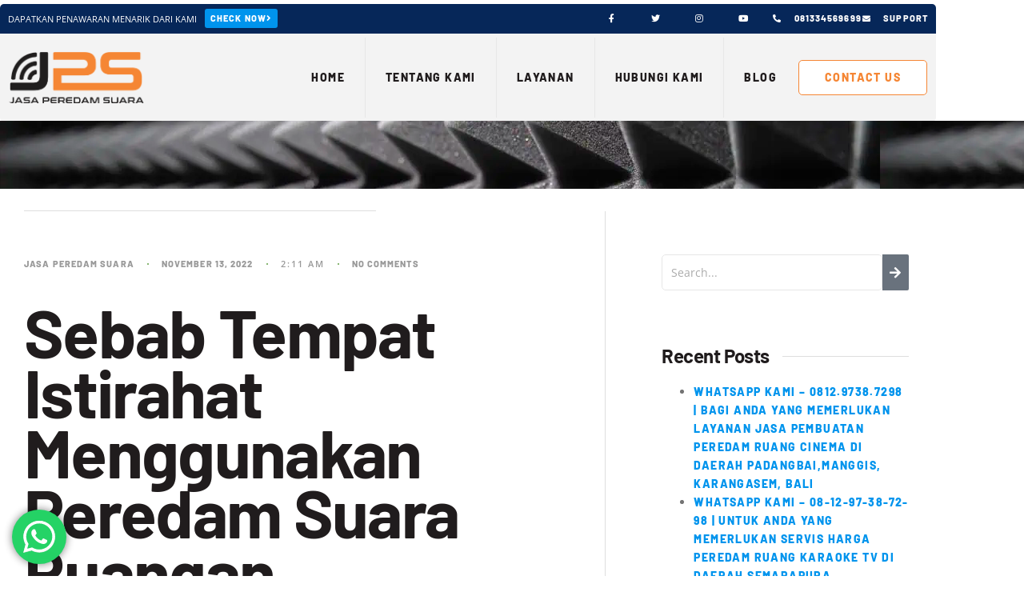

--- FILE ---
content_type: text/html; charset=UTF-8
request_url: https://jasaperedamsuara.com/telp-kami-08-12-97-38-72-98untuk-anda-yang-sedang-mencari-jasa-jasa-pemasangan-peredam-suara-ruangan-di-domain-cipete-utara-jakarta-selatan/
body_size: 34034
content:
<!DOCTYPE html>
<html lang="en-US">
<head>
	<meta charset="UTF-8">
	<meta name="viewport" content="width=device-width, initial-scale=1.0, viewport-fit=cover" />		<style>
#wpadminbar #wp-admin-bar-wccp_free_top_button .ab-icon:before {
	content: "\f160";
	color: #02CA02;
	top: 3px;
}
#wpadminbar #wp-admin-bar-wccp_free_top_button .ab-icon {
	transform: rotate(45deg);
}
</style>
<meta name='robots' content='index, follow, max-image-preview:large, max-snippet:-1, max-video-preview:-1' />
<!-- Jetpack Site Verification Tags -->
<meta name="google-site-verification" content="cVNC24rw-25fayR1Pqe2ZPd2eQ2bdjaRses38Q-ViP4" />
<meta name="p:domain_verify" content="bcd61567fb2200101703f6dff753159f" />
<meta name="yandex-verification" content="06fc8234d69ea260" />

	<!-- This site is optimized with the Yoast SEO plugin v26.6 - https://yoast.com/wordpress/plugins/seo/ -->
	<title>Telp Kami - 08-12- 97-38- 72-98|Untuk Anda yang sedang mencari jasa Jasa Pemasangan Peredam Suara Ruangan di Domain Cipete Utara, Jakarta Selatan</title>
	<meta name="description" content="Telp Kami - 08-12- 97-38- 72-98|Untuk Anda yang sedang mencari jasa Jasa Pemasangan Peredam Suara Ruangan di Domain Cipete Utara, Jakarta Selatan" />
	<link rel="canonical" href="https://jasaperedamsuara.com/telp-kami-08-12-97-38-72-98untuk-anda-yang-sedang-mencari-jasa-jasa-pemasangan-peredam-suara-ruangan-di-domain-cipete-utara-jakarta-selatan/" />
	<meta property="og:locale" content="en_US" />
	<meta property="og:type" content="article" />
	<meta property="og:title" content="Telp Kami - 08-12- 97-38- 72-98|Untuk Anda yang sedang mencari jasa Jasa Pemasangan Peredam Suara Ruangan di Domain Cipete Utara, Jakarta Selatan" />
	<meta property="og:description" content="Telp Kami - 08-12- 97-38- 72-98|Untuk Anda yang sedang mencari jasa Jasa Pemasangan Peredam Suara Ruangan di Domain Cipete Utara, Jakarta Selatan" />
	<meta property="og:url" content="https://jasaperedamsuara.com/telp-kami-08-12-97-38-72-98untuk-anda-yang-sedang-mencari-jasa-jasa-pemasangan-peredam-suara-ruangan-di-domain-cipete-utara-jakarta-selatan/" />
	<meta property="og:site_name" content="Jasa Peredam Suara" />
	<meta property="article:published_time" content="2022-11-12T19:11:14+00:00" />
	<meta property="og:image" content="https://jasaperedamsuara.com/wp-content/uploads/2022/03/6.jasa-peredam-suara-0812-9738-7298-1024x536.jpg" />
	<meta name="author" content="Jasa Peredam Suara" />
	<meta name="twitter:card" content="summary_large_image" />
	<meta name="twitter:label1" content="Written by" />
	<meta name="twitter:data1" content="Jasa Peredam Suara" />
	<meta name="twitter:label2" content="Est. reading time" />
	<meta name="twitter:data2" content="6 minutes" />
	<script type="application/ld+json" class="yoast-schema-graph">{"@context":"https://schema.org","@graph":[{"@type":"Article","@id":"https://jasaperedamsuara.com/telp-kami-08-12-97-38-72-98untuk-anda-yang-sedang-mencari-jasa-jasa-pemasangan-peredam-suara-ruangan-di-domain-cipete-utara-jakarta-selatan/#article","isPartOf":{"@id":"https://jasaperedamsuara.com/telp-kami-08-12-97-38-72-98untuk-anda-yang-sedang-mencari-jasa-jasa-pemasangan-peredam-suara-ruangan-di-domain-cipete-utara-jakarta-selatan/"},"author":{"name":"Jasa Peredam Suara","@id":"https://jasaperedamsuara.com/#/schema/person/2a213a6c97e7c9c9dc8bbafff0726bfa"},"headline":"Telp Kami &#8211; 08-12- 97-38- 72-98|Untuk Anda yang sedang mencari jasa Jasa Pemasangan Peredam Suara Ruangan di Domain Cipete Utara, Jakarta Selatan","datePublished":"2022-11-12T19:11:14+00:00","mainEntityOfPage":{"@id":"https://jasaperedamsuara.com/telp-kami-08-12-97-38-72-98untuk-anda-yang-sedang-mencari-jasa-jasa-pemasangan-peredam-suara-ruangan-di-domain-cipete-utara-jakarta-selatan/"},"wordCount":1299,"commentCount":0,"publisher":{"@id":"https://jasaperedamsuara.com/#organization"},"image":{"@id":"https://jasaperedamsuara.com/telp-kami-08-12-97-38-72-98untuk-anda-yang-sedang-mencari-jasa-jasa-pemasangan-peredam-suara-ruangan-di-domain-cipete-utara-jakarta-selatan/#primaryimage"},"thumbnailUrl":"https://jasaperedamsuara.com/wp-content/uploads/2022/03/6.jasa-peredam-suara-0812-9738-7298-1024x536.jpg","keywords":["ahli peredam Suara Ruangan","anggaran biaya","aplikator peredam suara","Auditorium dan Rumah Ibadah.†ruangan bebas suara","auditorium hall","bekasi","bioskop","bogor","busa peredam suara","depok","distributor peredam suara","home theater","instalasi sistem peredaman","jabodetabek","jasa kontraktor","Jasa kontraktor kedap suara","jasa pasang kedap suara ruangan","jasa pemasangan peredam rockwool","Jasa Pemasangan Peredam Suara Ruangan","Jasa Pembuatan Ruang Kedap Suara","jasa penyedia panel akustik","jasa peredam suara ruangan atau soundproofing","jual busa peredam suara","kamar apartemen","kamar tidur","kedap suara","kontraktor peredam suara ruangan dan harga jasa peredam untuk di ruang genset","memproduksi pintu partisi geser peredam suara.metode peredam suara ruangan","mengisolasi suara","menjual rockwool peredam suara","meredam suara","mesin pabrik","partisi kedap suara.jakarta","pembuatan ruang kedap suara per meter","peredaman suara","perpustakaan","Perusahaan Peredam Suara","proyek peredaman suara ruangan","rockwool peredam suara","ruang akustik","ruang kantor","ruang karaoke","ruang konferensi","ruang meeting","ruang musik","ruang musik studio","ruang rapat","ruangan kedap suara","ruangan peredam suara","spesialis jasa pasang partisi ruangan kedap suara","spesialis Peredam Suara Ruangan","studio dubbing","studio musik","studio rekaman","tangerang"],"articleSection":["jps 23 1.1 jkt"],"inLanguage":"en-US","potentialAction":[{"@type":"CommentAction","name":"Comment","target":["https://jasaperedamsuara.com/telp-kami-08-12-97-38-72-98untuk-anda-yang-sedang-mencari-jasa-jasa-pemasangan-peredam-suara-ruangan-di-domain-cipete-utara-jakarta-selatan/#respond"]}]},{"@type":"WebPage","@id":"https://jasaperedamsuara.com/telp-kami-08-12-97-38-72-98untuk-anda-yang-sedang-mencari-jasa-jasa-pemasangan-peredam-suara-ruangan-di-domain-cipete-utara-jakarta-selatan/","url":"https://jasaperedamsuara.com/telp-kami-08-12-97-38-72-98untuk-anda-yang-sedang-mencari-jasa-jasa-pemasangan-peredam-suara-ruangan-di-domain-cipete-utara-jakarta-selatan/","name":"Telp Kami - 08-12- 97-38- 72-98|Untuk Anda yang sedang mencari jasa Jasa Pemasangan Peredam Suara Ruangan di Domain Cipete Utara, Jakarta Selatan","isPartOf":{"@id":"https://jasaperedamsuara.com/#website"},"primaryImageOfPage":{"@id":"https://jasaperedamsuara.com/telp-kami-08-12-97-38-72-98untuk-anda-yang-sedang-mencari-jasa-jasa-pemasangan-peredam-suara-ruangan-di-domain-cipete-utara-jakarta-selatan/#primaryimage"},"image":{"@id":"https://jasaperedamsuara.com/telp-kami-08-12-97-38-72-98untuk-anda-yang-sedang-mencari-jasa-jasa-pemasangan-peredam-suara-ruangan-di-domain-cipete-utara-jakarta-selatan/#primaryimage"},"thumbnailUrl":"https://jasaperedamsuara.com/wp-content/uploads/2022/03/6.jasa-peredam-suara-0812-9738-7298-1024x536.jpg","datePublished":"2022-11-12T19:11:14+00:00","description":"Telp Kami - 08-12- 97-38- 72-98|Untuk Anda yang sedang mencari jasa Jasa Pemasangan Peredam Suara Ruangan di Domain Cipete Utara, Jakarta Selatan","breadcrumb":{"@id":"https://jasaperedamsuara.com/telp-kami-08-12-97-38-72-98untuk-anda-yang-sedang-mencari-jasa-jasa-pemasangan-peredam-suara-ruangan-di-domain-cipete-utara-jakarta-selatan/#breadcrumb"},"inLanguage":"en-US","potentialAction":[{"@type":"ReadAction","target":["https://jasaperedamsuara.com/telp-kami-08-12-97-38-72-98untuk-anda-yang-sedang-mencari-jasa-jasa-pemasangan-peredam-suara-ruangan-di-domain-cipete-utara-jakarta-selatan/"]}]},{"@type":"ImageObject","inLanguage":"en-US","@id":"https://jasaperedamsuara.com/telp-kami-08-12-97-38-72-98untuk-anda-yang-sedang-mencari-jasa-jasa-pemasangan-peredam-suara-ruangan-di-domain-cipete-utara-jakarta-selatan/#primaryimage","url":"https://i0.wp.com/jasaperedamsuara.com/wp-content/uploads/2022/03/6.jasa-peredam-suara-0812-9738-7298.jpg?fit=1200%2C628&ssl=1","contentUrl":"https://i0.wp.com/jasaperedamsuara.com/wp-content/uploads/2022/03/6.jasa-peredam-suara-0812-9738-7298.jpg?fit=1200%2C628&ssl=1","width":1200,"height":628},{"@type":"BreadcrumbList","@id":"https://jasaperedamsuara.com/telp-kami-08-12-97-38-72-98untuk-anda-yang-sedang-mencari-jasa-jasa-pemasangan-peredam-suara-ruangan-di-domain-cipete-utara-jakarta-selatan/#breadcrumb","itemListElement":[{"@type":"ListItem","position":1,"name":"Home","item":"https://jasaperedamsuara.com/"},{"@type":"ListItem","position":2,"name":"Telp Kami &#8211; 08-12- 97-38- 72-98|Untuk Anda yang sedang mencari jasa Jasa Pemasangan Peredam Suara Ruangan di Domain Cipete Utara, Jakarta Selatan"}]},{"@type":"WebSite","@id":"https://jasaperedamsuara.com/#website","url":"https://jasaperedamsuara.com/","name":"Jasa Peredam Suara","description":"Aplikator, Distributor Peredam Suara Ruangan","publisher":{"@id":"https://jasaperedamsuara.com/#organization"},"potentialAction":[{"@type":"SearchAction","target":{"@type":"EntryPoint","urlTemplate":"https://jasaperedamsuara.com/?s={search_term_string}"},"query-input":{"@type":"PropertyValueSpecification","valueRequired":true,"valueName":"search_term_string"}}],"inLanguage":"en-US"},{"@type":"Organization","@id":"https://jasaperedamsuara.com/#organization","name":"Jasa Peredam Suara","url":"https://jasaperedamsuara.com/","logo":{"@type":"ImageObject","inLanguage":"en-US","@id":"https://jasaperedamsuara.com/#/schema/logo/image/","url":"https://i0.wp.com/jasaperedamsuara.com/wp-content/uploads/2024/08/cropped-cropped-JPSH-Logo-1.png?fit=706%2C262&ssl=1","contentUrl":"https://i0.wp.com/jasaperedamsuara.com/wp-content/uploads/2024/08/cropped-cropped-JPSH-Logo-1.png?fit=706%2C262&ssl=1","width":706,"height":262,"caption":"Jasa Peredam Suara"},"image":{"@id":"https://jasaperedamsuara.com/#/schema/logo/image/"}},{"@type":"Person","@id":"https://jasaperedamsuara.com/#/schema/person/2a213a6c97e7c9c9dc8bbafff0726bfa","name":"Jasa Peredam Suara","image":{"@type":"ImageObject","inLanguage":"en-US","@id":"https://jasaperedamsuara.com/#/schema/person/image/","url":"https://secure.gravatar.com/avatar/80d4fe1d44ca186c384be0eec12261c9fd76fcb9cd1abdc1ea80eef82ebf15b4?s=96&d=mm&r=g","contentUrl":"https://secure.gravatar.com/avatar/80d4fe1d44ca186c384be0eec12261c9fd76fcb9cd1abdc1ea80eef82ebf15b4?s=96&d=mm&r=g","caption":"Jasa Peredam Suara"},"sameAs":["https://jasaperedamsuara.com"],"url":"https://jasaperedamsuara.com/author/0m-4dm1nn/"}]}</script>
	<!-- / Yoast SEO plugin. -->


<link rel='dns-prefetch' href='//kit.fontawesome.com' />
<link rel='dns-prefetch' href='//www.googletagmanager.com' />
<link rel='dns-prefetch' href='//stats.wp.com' />
<link rel='dns-prefetch' href='//code.jquery.com' />
<link rel='dns-prefetch' href='//fonts.googleapis.com' />
<link href='https://fonts.gstatic.com' crossorigin rel='preconnect' />
<link rel='preconnect' href='//i0.wp.com' />
<link rel='preconnect' href='//c0.wp.com' />
<link rel="alternate" type="application/rss+xml" title="Jasa Peredam Suara &raquo; Feed" href="https://jasaperedamsuara.com/feed/" />
<link rel="alternate" type="application/rss+xml" title="Jasa Peredam Suara &raquo; Comments Feed" href="https://jasaperedamsuara.com/comments/feed/" />
<link rel="alternate" type="application/rss+xml" title="Jasa Peredam Suara &raquo; Telp Kami &#8211; 
08-12- 97-38- 72-98|Untuk Anda yang sedang mencari jasa  Jasa Pemasangan Peredam Suara Ruangan di Domain 
 Cipete Utara, Jakarta Selatan Comments Feed" href="https://jasaperedamsuara.com/telp-kami-08-12-97-38-72-98untuk-anda-yang-sedang-mencari-jasa-jasa-pemasangan-peredam-suara-ruangan-di-domain-cipete-utara-jakarta-selatan/feed/" />
<link rel="alternate" title="oEmbed (JSON)" type="application/json+oembed" href="https://jasaperedamsuara.com/wp-json/oembed/1.0/embed?url=https%3A%2F%2Fjasaperedamsuara.com%2Ftelp-kami-08-12-97-38-72-98untuk-anda-yang-sedang-mencari-jasa-jasa-pemasangan-peredam-suara-ruangan-di-domain-cipete-utara-jakarta-selatan%2F" />
<link rel="alternate" title="oEmbed (XML)" type="text/xml+oembed" href="https://jasaperedamsuara.com/wp-json/oembed/1.0/embed?url=https%3A%2F%2Fjasaperedamsuara.com%2Ftelp-kami-08-12-97-38-72-98untuk-anda-yang-sedang-mencari-jasa-jasa-pemasangan-peredam-suara-ruangan-di-domain-cipete-utara-jakarta-selatan%2F&#038;format=xml" />
		<!-- This site uses the Google Analytics by MonsterInsights plugin v9.11.0 - Using Analytics tracking - https://www.monsterinsights.com/ -->
							<script src="//www.googletagmanager.com/gtag/js?id=G-MGLVPX555H"  data-cfasync="false" data-wpfc-render="false" type="text/javascript" async></script>
			<script data-cfasync="false" data-wpfc-render="false" type="text/javascript">
				var mi_version = '9.11.0';
				var mi_track_user = true;
				var mi_no_track_reason = '';
								var MonsterInsightsDefaultLocations = {"page_location":"https:\/\/jasaperedamsuara.com\/telp-kami-08-12-97-38-72-98untuk-anda-yang-sedang-mencari-jasa-jasa-pemasangan-peredam-suara-ruangan-di-domain-cipete-utara-jakarta-selatan\/"};
								if ( typeof MonsterInsightsPrivacyGuardFilter === 'function' ) {
					var MonsterInsightsLocations = (typeof MonsterInsightsExcludeQuery === 'object') ? MonsterInsightsPrivacyGuardFilter( MonsterInsightsExcludeQuery ) : MonsterInsightsPrivacyGuardFilter( MonsterInsightsDefaultLocations );
				} else {
					var MonsterInsightsLocations = (typeof MonsterInsightsExcludeQuery === 'object') ? MonsterInsightsExcludeQuery : MonsterInsightsDefaultLocations;
				}

								var disableStrs = [
										'ga-disable-G-MGLVPX555H',
									];

				/* Function to detect opted out users */
				function __gtagTrackerIsOptedOut() {
					for (var index = 0; index < disableStrs.length; index++) {
						if (document.cookie.indexOf(disableStrs[index] + '=true') > -1) {
							return true;
						}
					}

					return false;
				}

				/* Disable tracking if the opt-out cookie exists. */
				if (__gtagTrackerIsOptedOut()) {
					for (var index = 0; index < disableStrs.length; index++) {
						window[disableStrs[index]] = true;
					}
				}

				/* Opt-out function */
				function __gtagTrackerOptout() {
					for (var index = 0; index < disableStrs.length; index++) {
						document.cookie = disableStrs[index] + '=true; expires=Thu, 31 Dec 2099 23:59:59 UTC; path=/';
						window[disableStrs[index]] = true;
					}
				}

				if ('undefined' === typeof gaOptout) {
					function gaOptout() {
						__gtagTrackerOptout();
					}
				}
								window.dataLayer = window.dataLayer || [];

				window.MonsterInsightsDualTracker = {
					helpers: {},
					trackers: {},
				};
				if (mi_track_user) {
					function __gtagDataLayer() {
						dataLayer.push(arguments);
					}

					function __gtagTracker(type, name, parameters) {
						if (!parameters) {
							parameters = {};
						}

						if (parameters.send_to) {
							__gtagDataLayer.apply(null, arguments);
							return;
						}

						if (type === 'event') {
														parameters.send_to = monsterinsights_frontend.v4_id;
							var hookName = name;
							if (typeof parameters['event_category'] !== 'undefined') {
								hookName = parameters['event_category'] + ':' + name;
							}

							if (typeof MonsterInsightsDualTracker.trackers[hookName] !== 'undefined') {
								MonsterInsightsDualTracker.trackers[hookName](parameters);
							} else {
								__gtagDataLayer('event', name, parameters);
							}
							
						} else {
							__gtagDataLayer.apply(null, arguments);
						}
					}

					__gtagTracker('js', new Date());
					__gtagTracker('set', {
						'developer_id.dZGIzZG': true,
											});
					if ( MonsterInsightsLocations.page_location ) {
						__gtagTracker('set', MonsterInsightsLocations);
					}
										__gtagTracker('config', 'G-MGLVPX555H', {"forceSSL":"true","link_attribution":"true"} );
										window.gtag = __gtagTracker;										(function () {
						/* https://developers.google.com/analytics/devguides/collection/analyticsjs/ */
						/* ga and __gaTracker compatibility shim. */
						var noopfn = function () {
							return null;
						};
						var newtracker = function () {
							return new Tracker();
						};
						var Tracker = function () {
							return null;
						};
						var p = Tracker.prototype;
						p.get = noopfn;
						p.set = noopfn;
						p.send = function () {
							var args = Array.prototype.slice.call(arguments);
							args.unshift('send');
							__gaTracker.apply(null, args);
						};
						var __gaTracker = function () {
							var len = arguments.length;
							if (len === 0) {
								return;
							}
							var f = arguments[len - 1];
							if (typeof f !== 'object' || f === null || typeof f.hitCallback !== 'function') {
								if ('send' === arguments[0]) {
									var hitConverted, hitObject = false, action;
									if ('event' === arguments[1]) {
										if ('undefined' !== typeof arguments[3]) {
											hitObject = {
												'eventAction': arguments[3],
												'eventCategory': arguments[2],
												'eventLabel': arguments[4],
												'value': arguments[5] ? arguments[5] : 1,
											}
										}
									}
									if ('pageview' === arguments[1]) {
										if ('undefined' !== typeof arguments[2]) {
											hitObject = {
												'eventAction': 'page_view',
												'page_path': arguments[2],
											}
										}
									}
									if (typeof arguments[2] === 'object') {
										hitObject = arguments[2];
									}
									if (typeof arguments[5] === 'object') {
										Object.assign(hitObject, arguments[5]);
									}
									if ('undefined' !== typeof arguments[1].hitType) {
										hitObject = arguments[1];
										if ('pageview' === hitObject.hitType) {
											hitObject.eventAction = 'page_view';
										}
									}
									if (hitObject) {
										action = 'timing' === arguments[1].hitType ? 'timing_complete' : hitObject.eventAction;
										hitConverted = mapArgs(hitObject);
										__gtagTracker('event', action, hitConverted);
									}
								}
								return;
							}

							function mapArgs(args) {
								var arg, hit = {};
								var gaMap = {
									'eventCategory': 'event_category',
									'eventAction': 'event_action',
									'eventLabel': 'event_label',
									'eventValue': 'event_value',
									'nonInteraction': 'non_interaction',
									'timingCategory': 'event_category',
									'timingVar': 'name',
									'timingValue': 'value',
									'timingLabel': 'event_label',
									'page': 'page_path',
									'location': 'page_location',
									'title': 'page_title',
									'referrer' : 'page_referrer',
								};
								for (arg in args) {
																		if (!(!args.hasOwnProperty(arg) || !gaMap.hasOwnProperty(arg))) {
										hit[gaMap[arg]] = args[arg];
									} else {
										hit[arg] = args[arg];
									}
								}
								return hit;
							}

							try {
								f.hitCallback();
							} catch (ex) {
							}
						};
						__gaTracker.create = newtracker;
						__gaTracker.getByName = newtracker;
						__gaTracker.getAll = function () {
							return [];
						};
						__gaTracker.remove = noopfn;
						__gaTracker.loaded = true;
						window['__gaTracker'] = __gaTracker;
					})();
									} else {
										console.log("");
					(function () {
						function __gtagTracker() {
							return null;
						}

						window['__gtagTracker'] = __gtagTracker;
						window['gtag'] = __gtagTracker;
					})();
									}
			</script>
							<!-- / Google Analytics by MonsterInsights -->
		<style id='wp-img-auto-sizes-contain-inline-css' type='text/css'>
img:is([sizes=auto i],[sizes^="auto," i]){contain-intrinsic-size:3000px 1500px}
/*# sourceURL=wp-img-auto-sizes-contain-inline-css */
</style>
<link rel='stylesheet' id='pgp-jquery-ui-css-css' href='//code.jquery.com/ui/1.13.1/themes/base/jquery-ui.css?ver=1.13.1' type='text/css' media='' />
<link rel='stylesheet' id='pgp_bootstrap-css' href='https://jasaperedamsuara.com/wp-content/plugins/postgeneratorpro/assets/css/wordpress-bootstrap.css?ver=6.9' type='text/css' media='all' />
<link rel='stylesheet' id='jetpack_related-posts-css' href='https://c0.wp.com/p/jetpack/15.3.1/modules/related-posts/related-posts.css' type='text/css' media='all' />
<link rel='stylesheet' id='ht_ctc_main_css-css' href='https://jasaperedamsuara.com/wp-content/plugins/click-to-chat-for-whatsapp/new/inc/assets/css/main.css?ver=4.35' type='text/css' media='all' />
<style id='wp-emoji-styles-inline-css' type='text/css'>

	img.wp-smiley, img.emoji {
		display: inline !important;
		border: none !important;
		box-shadow: none !important;
		height: 1em !important;
		width: 1em !important;
		margin: 0 0.07em !important;
		vertical-align: -0.1em !important;
		background: none !important;
		padding: 0 !important;
	}
/*# sourceURL=wp-emoji-styles-inline-css */
</style>
<link rel='stylesheet' id='wp-block-library-css' href='https://c0.wp.com/c/6.9/wp-includes/css/dist/block-library/style.min.css' type='text/css' media='all' />
<style id='classic-theme-styles-inline-css' type='text/css'>
/*! This file is auto-generated */
.wp-block-button__link{color:#fff;background-color:#32373c;border-radius:9999px;box-shadow:none;text-decoration:none;padding:calc(.667em + 2px) calc(1.333em + 2px);font-size:1.125em}.wp-block-file__button{background:#32373c;color:#fff;text-decoration:none}
/*# sourceURL=/wp-includes/css/classic-themes.min.css */
</style>
<link rel='stylesheet' id='mediaelement-css' href='https://c0.wp.com/c/6.9/wp-includes/js/mediaelement/mediaelementplayer-legacy.min.css' type='text/css' media='all' />
<link rel='stylesheet' id='wp-mediaelement-css' href='https://c0.wp.com/c/6.9/wp-includes/js/mediaelement/wp-mediaelement.min.css' type='text/css' media='all' />
<style id='jetpack-sharing-buttons-style-inline-css' type='text/css'>
.jetpack-sharing-buttons__services-list{display:flex;flex-direction:row;flex-wrap:wrap;gap:0;list-style-type:none;margin:5px;padding:0}.jetpack-sharing-buttons__services-list.has-small-icon-size{font-size:12px}.jetpack-sharing-buttons__services-list.has-normal-icon-size{font-size:16px}.jetpack-sharing-buttons__services-list.has-large-icon-size{font-size:24px}.jetpack-sharing-buttons__services-list.has-huge-icon-size{font-size:36px}@media print{.jetpack-sharing-buttons__services-list{display:none!important}}.editor-styles-wrapper .wp-block-jetpack-sharing-buttons{gap:0;padding-inline-start:0}ul.jetpack-sharing-buttons__services-list.has-background{padding:1.25em 2.375em}
/*# sourceURL=https://jasaperedamsuara.com/wp-content/plugins/jetpack/_inc/blocks/sharing-buttons/view.css */
</style>
<style id='global-styles-inline-css' type='text/css'>
:root{--wp--preset--aspect-ratio--square: 1;--wp--preset--aspect-ratio--4-3: 4/3;--wp--preset--aspect-ratio--3-4: 3/4;--wp--preset--aspect-ratio--3-2: 3/2;--wp--preset--aspect-ratio--2-3: 2/3;--wp--preset--aspect-ratio--16-9: 16/9;--wp--preset--aspect-ratio--9-16: 9/16;--wp--preset--color--black: #000000;--wp--preset--color--cyan-bluish-gray: #abb8c3;--wp--preset--color--white: #ffffff;--wp--preset--color--pale-pink: #f78da7;--wp--preset--color--vivid-red: #cf2e2e;--wp--preset--color--luminous-vivid-orange: #ff6900;--wp--preset--color--luminous-vivid-amber: #fcb900;--wp--preset--color--light-green-cyan: #7bdcb5;--wp--preset--color--vivid-green-cyan: #00d084;--wp--preset--color--pale-cyan-blue: #8ed1fc;--wp--preset--color--vivid-cyan-blue: #0693e3;--wp--preset--color--vivid-purple: #9b51e0;--wp--preset--gradient--vivid-cyan-blue-to-vivid-purple: linear-gradient(135deg,rgb(6,147,227) 0%,rgb(155,81,224) 100%);--wp--preset--gradient--light-green-cyan-to-vivid-green-cyan: linear-gradient(135deg,rgb(122,220,180) 0%,rgb(0,208,130) 100%);--wp--preset--gradient--luminous-vivid-amber-to-luminous-vivid-orange: linear-gradient(135deg,rgb(252,185,0) 0%,rgb(255,105,0) 100%);--wp--preset--gradient--luminous-vivid-orange-to-vivid-red: linear-gradient(135deg,rgb(255,105,0) 0%,rgb(207,46,46) 100%);--wp--preset--gradient--very-light-gray-to-cyan-bluish-gray: linear-gradient(135deg,rgb(238,238,238) 0%,rgb(169,184,195) 100%);--wp--preset--gradient--cool-to-warm-spectrum: linear-gradient(135deg,rgb(74,234,220) 0%,rgb(151,120,209) 20%,rgb(207,42,186) 40%,rgb(238,44,130) 60%,rgb(251,105,98) 80%,rgb(254,248,76) 100%);--wp--preset--gradient--blush-light-purple: linear-gradient(135deg,rgb(255,206,236) 0%,rgb(152,150,240) 100%);--wp--preset--gradient--blush-bordeaux: linear-gradient(135deg,rgb(254,205,165) 0%,rgb(254,45,45) 50%,rgb(107,0,62) 100%);--wp--preset--gradient--luminous-dusk: linear-gradient(135deg,rgb(255,203,112) 0%,rgb(199,81,192) 50%,rgb(65,88,208) 100%);--wp--preset--gradient--pale-ocean: linear-gradient(135deg,rgb(255,245,203) 0%,rgb(182,227,212) 50%,rgb(51,167,181) 100%);--wp--preset--gradient--electric-grass: linear-gradient(135deg,rgb(202,248,128) 0%,rgb(113,206,126) 100%);--wp--preset--gradient--midnight: linear-gradient(135deg,rgb(2,3,129) 0%,rgb(40,116,252) 100%);--wp--preset--font-size--small: 13px;--wp--preset--font-size--medium: 20px;--wp--preset--font-size--large: 36px;--wp--preset--font-size--x-large: 42px;--wp--preset--spacing--20: 0.44rem;--wp--preset--spacing--30: 0.67rem;--wp--preset--spacing--40: 1rem;--wp--preset--spacing--50: 1.5rem;--wp--preset--spacing--60: 2.25rem;--wp--preset--spacing--70: 3.38rem;--wp--preset--spacing--80: 5.06rem;--wp--preset--shadow--natural: 6px 6px 9px rgba(0, 0, 0, 0.2);--wp--preset--shadow--deep: 12px 12px 50px rgba(0, 0, 0, 0.4);--wp--preset--shadow--sharp: 6px 6px 0px rgba(0, 0, 0, 0.2);--wp--preset--shadow--outlined: 6px 6px 0px -3px rgb(255, 255, 255), 6px 6px rgb(0, 0, 0);--wp--preset--shadow--crisp: 6px 6px 0px rgb(0, 0, 0);}:where(.is-layout-flex){gap: 0.5em;}:where(.is-layout-grid){gap: 0.5em;}body .is-layout-flex{display: flex;}.is-layout-flex{flex-wrap: wrap;align-items: center;}.is-layout-flex > :is(*, div){margin: 0;}body .is-layout-grid{display: grid;}.is-layout-grid > :is(*, div){margin: 0;}:where(.wp-block-columns.is-layout-flex){gap: 2em;}:where(.wp-block-columns.is-layout-grid){gap: 2em;}:where(.wp-block-post-template.is-layout-flex){gap: 1.25em;}:where(.wp-block-post-template.is-layout-grid){gap: 1.25em;}.has-black-color{color: var(--wp--preset--color--black) !important;}.has-cyan-bluish-gray-color{color: var(--wp--preset--color--cyan-bluish-gray) !important;}.has-white-color{color: var(--wp--preset--color--white) !important;}.has-pale-pink-color{color: var(--wp--preset--color--pale-pink) !important;}.has-vivid-red-color{color: var(--wp--preset--color--vivid-red) !important;}.has-luminous-vivid-orange-color{color: var(--wp--preset--color--luminous-vivid-orange) !important;}.has-luminous-vivid-amber-color{color: var(--wp--preset--color--luminous-vivid-amber) !important;}.has-light-green-cyan-color{color: var(--wp--preset--color--light-green-cyan) !important;}.has-vivid-green-cyan-color{color: var(--wp--preset--color--vivid-green-cyan) !important;}.has-pale-cyan-blue-color{color: var(--wp--preset--color--pale-cyan-blue) !important;}.has-vivid-cyan-blue-color{color: var(--wp--preset--color--vivid-cyan-blue) !important;}.has-vivid-purple-color{color: var(--wp--preset--color--vivid-purple) !important;}.has-black-background-color{background-color: var(--wp--preset--color--black) !important;}.has-cyan-bluish-gray-background-color{background-color: var(--wp--preset--color--cyan-bluish-gray) !important;}.has-white-background-color{background-color: var(--wp--preset--color--white) !important;}.has-pale-pink-background-color{background-color: var(--wp--preset--color--pale-pink) !important;}.has-vivid-red-background-color{background-color: var(--wp--preset--color--vivid-red) !important;}.has-luminous-vivid-orange-background-color{background-color: var(--wp--preset--color--luminous-vivid-orange) !important;}.has-luminous-vivid-amber-background-color{background-color: var(--wp--preset--color--luminous-vivid-amber) !important;}.has-light-green-cyan-background-color{background-color: var(--wp--preset--color--light-green-cyan) !important;}.has-vivid-green-cyan-background-color{background-color: var(--wp--preset--color--vivid-green-cyan) !important;}.has-pale-cyan-blue-background-color{background-color: var(--wp--preset--color--pale-cyan-blue) !important;}.has-vivid-cyan-blue-background-color{background-color: var(--wp--preset--color--vivid-cyan-blue) !important;}.has-vivid-purple-background-color{background-color: var(--wp--preset--color--vivid-purple) !important;}.has-black-border-color{border-color: var(--wp--preset--color--black) !important;}.has-cyan-bluish-gray-border-color{border-color: var(--wp--preset--color--cyan-bluish-gray) !important;}.has-white-border-color{border-color: var(--wp--preset--color--white) !important;}.has-pale-pink-border-color{border-color: var(--wp--preset--color--pale-pink) !important;}.has-vivid-red-border-color{border-color: var(--wp--preset--color--vivid-red) !important;}.has-luminous-vivid-orange-border-color{border-color: var(--wp--preset--color--luminous-vivid-orange) !important;}.has-luminous-vivid-amber-border-color{border-color: var(--wp--preset--color--luminous-vivid-amber) !important;}.has-light-green-cyan-border-color{border-color: var(--wp--preset--color--light-green-cyan) !important;}.has-vivid-green-cyan-border-color{border-color: var(--wp--preset--color--vivid-green-cyan) !important;}.has-pale-cyan-blue-border-color{border-color: var(--wp--preset--color--pale-cyan-blue) !important;}.has-vivid-cyan-blue-border-color{border-color: var(--wp--preset--color--vivid-cyan-blue) !important;}.has-vivid-purple-border-color{border-color: var(--wp--preset--color--vivid-purple) !important;}.has-vivid-cyan-blue-to-vivid-purple-gradient-background{background: var(--wp--preset--gradient--vivid-cyan-blue-to-vivid-purple) !important;}.has-light-green-cyan-to-vivid-green-cyan-gradient-background{background: var(--wp--preset--gradient--light-green-cyan-to-vivid-green-cyan) !important;}.has-luminous-vivid-amber-to-luminous-vivid-orange-gradient-background{background: var(--wp--preset--gradient--luminous-vivid-amber-to-luminous-vivid-orange) !important;}.has-luminous-vivid-orange-to-vivid-red-gradient-background{background: var(--wp--preset--gradient--luminous-vivid-orange-to-vivid-red) !important;}.has-very-light-gray-to-cyan-bluish-gray-gradient-background{background: var(--wp--preset--gradient--very-light-gray-to-cyan-bluish-gray) !important;}.has-cool-to-warm-spectrum-gradient-background{background: var(--wp--preset--gradient--cool-to-warm-spectrum) !important;}.has-blush-light-purple-gradient-background{background: var(--wp--preset--gradient--blush-light-purple) !important;}.has-blush-bordeaux-gradient-background{background: var(--wp--preset--gradient--blush-bordeaux) !important;}.has-luminous-dusk-gradient-background{background: var(--wp--preset--gradient--luminous-dusk) !important;}.has-pale-ocean-gradient-background{background: var(--wp--preset--gradient--pale-ocean) !important;}.has-electric-grass-gradient-background{background: var(--wp--preset--gradient--electric-grass) !important;}.has-midnight-gradient-background{background: var(--wp--preset--gradient--midnight) !important;}.has-small-font-size{font-size: var(--wp--preset--font-size--small) !important;}.has-medium-font-size{font-size: var(--wp--preset--font-size--medium) !important;}.has-large-font-size{font-size: var(--wp--preset--font-size--large) !important;}.has-x-large-font-size{font-size: var(--wp--preset--font-size--x-large) !important;}
:where(.wp-block-post-template.is-layout-flex){gap: 1.25em;}:where(.wp-block-post-template.is-layout-grid){gap: 1.25em;}
:where(.wp-block-term-template.is-layout-flex){gap: 1.25em;}:where(.wp-block-term-template.is-layout-grid){gap: 1.25em;}
:where(.wp-block-columns.is-layout-flex){gap: 2em;}:where(.wp-block-columns.is-layout-grid){gap: 2em;}
:root :where(.wp-block-pullquote){font-size: 1.5em;line-height: 1.6;}
/*# sourceURL=global-styles-inline-css */
</style>
<link rel='stylesheet' id='envo-extra-css' href='https://jasaperedamsuara.com/wp-content/plugins/envo-extra/css/style.css?ver=1.9.13' type='text/css' media='all' />
<link rel='stylesheet' id='bootstrap-css' href='https://jasaperedamsuara.com/wp-content/themes/popularis/assets/css/bootstrap.css?ver=3.3.7' type='text/css' media='all' />
<link rel='stylesheet' id='mmenu-light-css' href='https://jasaperedamsuara.com/wp-content/themes/popularis/assets/css/mmenu-light.css?ver=1.1' type='text/css' media='all' />
<link rel='stylesheet' id='popularis-stylesheet-css' href='https://jasaperedamsuara.com/wp-content/themes/popularis/style.css?ver=1.0.13' type='text/css' media='all' />
<link rel='stylesheet' id='font-awesome-css' href='https://jasaperedamsuara.com/wp-content/plugins/elementor/assets/lib/font-awesome/css/font-awesome.min.css?ver=4.7.0' type='text/css' media='all' />
<link rel='stylesheet' id='popularis-fonts-css' href='https://fonts.googleapis.com/css?family=Open+Sans+Condensed%3A300%2C500%2C700&#038;subset=cyrillic%2Ccyrillic-ext%2Cgreek%2Cgreek-ext%2Clatin-ext%2Cvietnamese' type='text/css' media='all' />
<link rel='stylesheet' id='elementor-icons-css' href='https://jasaperedamsuara.com/wp-content/plugins/elementor/assets/lib/eicons/css/elementor-icons.min.css?ver=5.46.0' type='text/css' media='all' />
<link rel='stylesheet' id='elementor-frontend-css' href='https://jasaperedamsuara.com/wp-content/plugins/elementor/assets/css/frontend.min.css?ver=3.34.3' type='text/css' media='all' />
<link rel='stylesheet' id='elementor-post-56412-css' href='https://jasaperedamsuara.com/wp-content/uploads/elementor/css/post-56412.css?ver=1769442614' type='text/css' media='all' />
<link rel='stylesheet' id='elementor-pro-css' href='https://jasaperedamsuara.com/wp-content/plugins/elementor-pro/assets/css/frontend.min.css?ver=3.23.3' type='text/css' media='all' />
<link rel='stylesheet' id='elementor-post-56419-css' href='https://jasaperedamsuara.com/wp-content/uploads/elementor/css/post-56419.css?ver=1769442614' type='text/css' media='all' />
<link rel='stylesheet' id='elementor-post-56422-css' href='https://jasaperedamsuara.com/wp-content/uploads/elementor/css/post-56422.css?ver=1769442614' type='text/css' media='all' />
<link rel='stylesheet' id='elementor-post-16143-css' href='https://jasaperedamsuara.com/wp-content/uploads/elementor/css/post-16143.css?ver=1769442614' type='text/css' media='all' />
<link rel='stylesheet' id='elementor-gf-local-barlow-css' href='https://jasaperedamsuara.com/wp-content/uploads/elementor/google-fonts/css/barlow.css?ver=1742254336' type='text/css' media='all' />
<link rel='stylesheet' id='elementor-gf-local-opensans-css' href='https://jasaperedamsuara.com/wp-content/uploads/elementor/google-fonts/css/opensans.css?ver=1742254354' type='text/css' media='all' />
<link rel='stylesheet' id='elementor-icons-shared-0-css' href='https://jasaperedamsuara.com/wp-content/plugins/elementor/assets/lib/font-awesome/css/fontawesome.min.css?ver=5.15.3' type='text/css' media='all' />
<link rel='stylesheet' id='elementor-icons-fa-solid-css' href='https://jasaperedamsuara.com/wp-content/plugins/elementor/assets/lib/font-awesome/css/solid.min.css?ver=5.15.3' type='text/css' media='all' />
<link rel='stylesheet' id='elementor-icons-fa-brands-css' href='https://jasaperedamsuara.com/wp-content/plugins/elementor/assets/lib/font-awesome/css/brands.min.css?ver=5.15.3' type='text/css' media='all' />
<script type="text/javascript" src="https://c0.wp.com/c/6.9/wp-includes/js/jquery/jquery.min.js" id="jquery-core-js"></script>
<script type="text/javascript" src="https://c0.wp.com/c/6.9/wp-includes/js/jquery/jquery-migrate.min.js" id="jquery-migrate-js"></script>
<script type="text/javascript" src="https://jasaperedamsuara.com/wp-content/plugins/postgeneratorpro/assets/js/bootstrap.min.js?ver=6.9" id="pgp_bootstrap_js-js"></script>
<script type="text/javascript" id="jetpack_related-posts-js-extra">
/* <![CDATA[ */
var related_posts_js_options = {"post_heading":"h4"};
//# sourceURL=jetpack_related-posts-js-extra
/* ]]> */
</script>
<script type="text/javascript" src="https://c0.wp.com/p/jetpack/15.3.1/_inc/build/related-posts/related-posts.min.js" id="jetpack_related-posts-js"></script>
<script type="text/javascript" src="https://jasaperedamsuara.com/wp-content/plugins/google-analytics-for-wordpress/assets/js/frontend-gtag.min.js?ver=9.11.0" id="monsterinsights-frontend-script-js" async="async" data-wp-strategy="async"></script>
<script data-cfasync="false" data-wpfc-render="false" type="text/javascript" id='monsterinsights-frontend-script-js-extra'>/* <![CDATA[ */
var monsterinsights_frontend = {"js_events_tracking":"true","download_extensions":"doc,pdf,ppt,zip,xls,docx,pptx,xlsx","inbound_paths":"[{\"path\":\"\\\/go\\\/\",\"label\":\"affiliate\"},{\"path\":\"\\\/recommend\\\/\",\"label\":\"affiliate\"}]","home_url":"https:\/\/jasaperedamsuara.com","hash_tracking":"false","v4_id":"G-MGLVPX555H"};/* ]]> */
</script>

<!-- Google tag (gtag.js) snippet added by Site Kit -->
<!-- Google Analytics snippet added by Site Kit -->
<script type="text/javascript" src="https://www.googletagmanager.com/gtag/js?id=GT-WRH8GFV" id="google_gtagjs-js" async></script>
<script type="text/javascript" id="google_gtagjs-js-after">
/* <![CDATA[ */
window.dataLayer = window.dataLayer || [];function gtag(){dataLayer.push(arguments);}
gtag("set","linker",{"domains":["jasaperedamsuara.com"]});
gtag("js", new Date());
gtag("set", "developer_id.dZTNiMT", true);
gtag("config", "GT-WRH8GFV");
//# sourceURL=google_gtagjs-js-after
/* ]]> */
</script>
<link rel="https://api.w.org/" href="https://jasaperedamsuara.com/wp-json/" /><link rel="alternate" title="JSON" type="application/json" href="https://jasaperedamsuara.com/wp-json/wp/v2/posts/49234" /><link rel="EditURI" type="application/rsd+xml" title="RSD" href="https://jasaperedamsuara.com/xmlrpc.php?rsd" />
<meta name="generator" content="WordPress 6.9" />
<link rel='shortlink' href='https://wp.me/pdR7td-cO6' />
<meta name="generator" content="Site Kit by Google 1.168.0" /><script id="wpcp_disable_selection" type="text/javascript">
var image_save_msg='You are not allowed to save images!';
	var no_menu_msg='Context Menu disabled!';
	var smessage = "Content is protected !!";

function disableEnterKey(e)
{
	var elemtype = e.target.tagName;
	
	elemtype = elemtype.toUpperCase();
	
	if (elemtype == "TEXT" || elemtype == "TEXTAREA" || elemtype == "INPUT" || elemtype == "PASSWORD" || elemtype == "SELECT" || elemtype == "OPTION" || elemtype == "EMBED")
	{
		elemtype = 'TEXT';
	}
	
	if (e.ctrlKey){
     var key;
     if(window.event)
          key = window.event.keyCode;     //IE
     else
          key = e.which;     //firefox (97)
    //if (key != 17) alert(key);
     if (elemtype!= 'TEXT' && (key == 97 || key == 65 || key == 67 || key == 99 || key == 88 || key == 120 || key == 26 || key == 85  || key == 86 || key == 83 || key == 43 || key == 73))
     {
		if(wccp_free_iscontenteditable(e)) return true;
		show_wpcp_message('You are not allowed to copy content or view source');
		return false;
     }else
     	return true;
     }
}


/*For contenteditable tags*/
function wccp_free_iscontenteditable(e)
{
	var e = e || window.event; // also there is no e.target property in IE. instead IE uses window.event.srcElement
  	
	var target = e.target || e.srcElement;

	var elemtype = e.target.nodeName;
	
	elemtype = elemtype.toUpperCase();
	
	var iscontenteditable = "false";
		
	if(typeof target.getAttribute!="undefined" ) iscontenteditable = target.getAttribute("contenteditable"); // Return true or false as string
	
	var iscontenteditable2 = false;
	
	if(typeof target.isContentEditable!="undefined" ) iscontenteditable2 = target.isContentEditable; // Return true or false as boolean

	if(target.parentElement.isContentEditable) iscontenteditable2 = true;
	
	if (iscontenteditable == "true" || iscontenteditable2 == true)
	{
		if(typeof target.style!="undefined" ) target.style.cursor = "text";
		
		return true;
	}
}

////////////////////////////////////
function disable_copy(e)
{	
	var e = e || window.event; // also there is no e.target property in IE. instead IE uses window.event.srcElement
	
	var elemtype = e.target.tagName;
	
	elemtype = elemtype.toUpperCase();
	
	if (elemtype == "TEXT" || elemtype == "TEXTAREA" || elemtype == "INPUT" || elemtype == "PASSWORD" || elemtype == "SELECT" || elemtype == "OPTION" || elemtype == "EMBED")
	{
		elemtype = 'TEXT';
	}
	
	if(wccp_free_iscontenteditable(e)) return true;
	
	var isSafari = /Safari/.test(navigator.userAgent) && /Apple Computer/.test(navigator.vendor);
	
	var checker_IMG = '';
	if (elemtype == "IMG" && checker_IMG == 'checked' && e.detail >= 2) {show_wpcp_message(alertMsg_IMG);return false;}
	if (elemtype != "TEXT")
	{
		if (smessage !== "" && e.detail == 2)
			show_wpcp_message(smessage);
		
		if (isSafari)
			return true;
		else
			return false;
	}	
}

//////////////////////////////////////////
function disable_copy_ie()
{
	var e = e || window.event;
	var elemtype = window.event.srcElement.nodeName;
	elemtype = elemtype.toUpperCase();
	if(wccp_free_iscontenteditable(e)) return true;
	if (elemtype == "IMG") {show_wpcp_message(alertMsg_IMG);return false;}
	if (elemtype != "TEXT" && elemtype != "TEXTAREA" && elemtype != "INPUT" && elemtype != "PASSWORD" && elemtype != "SELECT" && elemtype != "OPTION" && elemtype != "EMBED")
	{
		return false;
	}
}	
function reEnable()
{
	return true;
}
document.onkeydown = disableEnterKey;
document.onselectstart = disable_copy_ie;
if(navigator.userAgent.indexOf('MSIE')==-1)
{
	document.onmousedown = disable_copy;
	document.onclick = reEnable;
}
function disableSelection(target)
{
    //For IE This code will work
    if (typeof target.onselectstart!="undefined")
    target.onselectstart = disable_copy_ie;
    
    //For Firefox This code will work
    else if (typeof target.style.MozUserSelect!="undefined")
    {target.style.MozUserSelect="none";}
    
    //All other  (ie: Opera) This code will work
    else
    target.onmousedown=function(){return false}
    target.style.cursor = "default";
}
//Calling the JS function directly just after body load
window.onload = function(){disableSelection(document.body);};

//////////////////special for safari Start////////////////
var onlongtouch;
var timer;
var touchduration = 1000; //length of time we want the user to touch before we do something

var elemtype = "";
function touchstart(e) {
	var e = e || window.event;
  // also there is no e.target property in IE.
  // instead IE uses window.event.srcElement
  	var target = e.target || e.srcElement;
	
	elemtype = window.event.srcElement.nodeName;
	
	elemtype = elemtype.toUpperCase();
	
	if(!wccp_pro_is_passive()) e.preventDefault();
	if (!timer) {
		timer = setTimeout(onlongtouch, touchduration);
	}
}

function touchend() {
    //stops short touches from firing the event
    if (timer) {
        clearTimeout(timer);
        timer = null;
    }
	onlongtouch();
}

onlongtouch = function(e) { //this will clear the current selection if anything selected
	
	if (elemtype != "TEXT" && elemtype != "TEXTAREA" && elemtype != "INPUT" && elemtype != "PASSWORD" && elemtype != "SELECT" && elemtype != "EMBED" && elemtype != "OPTION")	
	{
		if (window.getSelection) {
			if (window.getSelection().empty) {  // Chrome
			window.getSelection().empty();
			} else if (window.getSelection().removeAllRanges) {  // Firefox
			window.getSelection().removeAllRanges();
			}
		} else if (document.selection) {  // IE?
			document.selection.empty();
		}
		return false;
	}
};

document.addEventListener("DOMContentLoaded", function(event) { 
    window.addEventListener("touchstart", touchstart, false);
    window.addEventListener("touchend", touchend, false);
});

function wccp_pro_is_passive() {

  var cold = false,
  hike = function() {};

  try {
	  const object1 = {};
  var aid = Object.defineProperty(object1, 'passive', {
  get() {cold = true}
  });
  window.addEventListener('test', hike, aid);
  window.removeEventListener('test', hike, aid);
  } catch (e) {}

  return cold;
}
/*special for safari End*/
</script>
<script id="wpcp_disable_Right_Click" type="text/javascript">
document.ondragstart = function() { return false;}
	function nocontext(e) {
	   return false;
	}
	document.oncontextmenu = nocontext;
</script>
<style>
.unselectable
{
-moz-user-select:none;
-webkit-user-select:none;
cursor: default;
}
html
{
-webkit-touch-callout: none;
-webkit-user-select: none;
-khtml-user-select: none;
-moz-user-select: none;
-ms-user-select: none;
user-select: none;
-webkit-tap-highlight-color: rgba(0,0,0,0);
}
</style>
<script id="wpcp_css_disable_selection" type="text/javascript">
var e = document.getElementsByTagName('body')[0];
if(e)
{
	e.setAttribute('unselectable',"on");
}
</script>
	<style>img#wpstats{display:none}</style>
		<link rel="pingback" href="https://jasaperedamsuara.com/xmlrpc.php">
<meta name="generator" content="Elementor 3.34.3; features: additional_custom_breakpoints; settings: css_print_method-external, google_font-enabled, font_display-auto">
			<style>
				.e-con.e-parent:nth-of-type(n+4):not(.e-lazyloaded):not(.e-no-lazyload),
				.e-con.e-parent:nth-of-type(n+4):not(.e-lazyloaded):not(.e-no-lazyload) * {
					background-image: none !important;
				}
				@media screen and (max-height: 1024px) {
					.e-con.e-parent:nth-of-type(n+3):not(.e-lazyloaded):not(.e-no-lazyload),
					.e-con.e-parent:nth-of-type(n+3):not(.e-lazyloaded):not(.e-no-lazyload) * {
						background-image: none !important;
					}
				}
				@media screen and (max-height: 640px) {
					.e-con.e-parent:nth-of-type(n+2):not(.e-lazyloaded):not(.e-no-lazyload),
					.e-con.e-parent:nth-of-type(n+2):not(.e-lazyloaded):not(.e-no-lazyload) * {
						background-image: none !important;
					}
				}
			</style>
			<link rel="icon" href="https://i0.wp.com/jasaperedamsuara.com/wp-content/uploads/2024/08/cropped-cropped-JPSH-Logo.png?fit=32%2C32&#038;ssl=1" sizes="32x32" />
<link rel="icon" href="https://i0.wp.com/jasaperedamsuara.com/wp-content/uploads/2024/08/cropped-cropped-JPSH-Logo.png?fit=192%2C192&#038;ssl=1" sizes="192x192" />
<link rel="apple-touch-icon" href="https://i0.wp.com/jasaperedamsuara.com/wp-content/uploads/2024/08/cropped-cropped-JPSH-Logo.png?fit=180%2C180&#038;ssl=1" />
<meta name="msapplication-TileImage" content="https://i0.wp.com/jasaperedamsuara.com/wp-content/uploads/2024/08/cropped-cropped-JPSH-Logo.png?fit=270%2C270&#038;ssl=1" />
<style id="kirki-inline-styles"></style></head>
<body class="wp-singular post-template-default single single-post postid-49234 single-format-standard wp-custom-logo wp-theme-popularis header-busnav  unselectable elementor-default elementor-template-full-width elementor-kit-56412 elementor-page-16143">
<a class="skip-link screen-reader-text" href="#site-content">Skip to the content</a>		<div data-elementor-type="header" data-elementor-id="56419" class="elementor elementor-56419 elementor-location-header" data-elementor-post-type="elementor_library">
					<section class="elementor-section elementor-top-section elementor-element elementor-element-5c343cec elementor-section-boxed elementor-section-height-default elementor-section-height-default" data-id="5c343cec" data-element_type="section">
						<div class="elementor-container elementor-column-gap-no">
					<div class="elementor-column elementor-col-100 elementor-top-column elementor-element elementor-element-fc0d73a" data-id="fc0d73a" data-element_type="column" data-settings="{&quot;background_background&quot;:&quot;classic&quot;}">
			<div class="elementor-widget-wrap elementor-element-populated">
						<section class="elementor-section elementor-inner-section elementor-element elementor-element-447a74f elementor-section-boxed elementor-section-height-default elementor-section-height-default" data-id="447a74f" data-element_type="section">
						<div class="elementor-container elementor-column-gap-no">
					<div class="elementor-column elementor-col-100 elementor-inner-column elementor-element elementor-element-6e6c230a" data-id="6e6c230a" data-element_type="column">
			<div class="elementor-widget-wrap elementor-element-populated">
						<section class="elementor-section elementor-inner-section elementor-element elementor-element-3ba3d996 elementor-section-content-middle elementor-hidden-mobile elementor-section-boxed elementor-section-height-default elementor-section-height-default" data-id="3ba3d996" data-element_type="section" data-settings="{&quot;background_background&quot;:&quot;classic&quot;}">
						<div class="elementor-container elementor-column-gap-no">
					<div class="elementor-column elementor-col-50 elementor-inner-column elementor-element elementor-element-6ee803d6" data-id="6ee803d6" data-element_type="column">
			<div class="elementor-widget-wrap elementor-element-populated">
						<div class="elementor-element elementor-element-73bd69c0 elementor-widget__width-auto elementor-widget-mobile__width-inherit elementor-widget elementor-widget-heading" data-id="73bd69c0" data-element_type="widget" data-widget_type="heading.default">
				<div class="elementor-widget-container">
					<span class="elementor-heading-title elementor-size-default">DAPATKAN PENAWARAN MENARIK DARI KAMI</span>				</div>
				</div>
				<div class="elementor-element elementor-element-c95a807 elementor-widget__width-auto elementor-mobile-align-center elementor-widget-mobile__width-inherit elementor-widget elementor-widget-button" data-id="c95a807" data-element_type="widget" data-widget_type="button.default">
				<div class="elementor-widget-container">
									<div class="elementor-button-wrapper">
					<a class="elementor-button elementor-button-link elementor-size-sm" href="https://wa.link/n7h5zp">
						<span class="elementor-button-content-wrapper">
						<span class="elementor-button-icon">
				<i aria-hidden="true" class="fas fa-angle-right"></i>			</span>
									<span class="elementor-button-text">check now</span>
					</span>
					</a>
				</div>
								</div>
				</div>
					</div>
		</div>
				<div class="elementor-column elementor-col-50 elementor-inner-column elementor-element elementor-element-5d469b65" data-id="5d469b65" data-element_type="column">
			<div class="elementor-widget-wrap elementor-element-populated">
						<div class="elementor-element elementor-element-42be9f4d elementor-shape-circle elementor-widget__width-auto elementor-hidden-mobile elementor-grid-0 e-grid-align-center elementor-widget elementor-widget-social-icons" data-id="42be9f4d" data-element_type="widget" data-widget_type="social-icons.default">
				<div class="elementor-widget-container">
							<div class="elementor-social-icons-wrapper elementor-grid" role="list">
							<span class="elementor-grid-item" role="listitem">
					<a class="elementor-icon elementor-social-icon elementor-social-icon-facebook-f elementor-repeater-item-e9b9a71" target="_blank">
						<span class="elementor-screen-only">Facebook-f</span>
						<i aria-hidden="true" class="fab fa-facebook-f"></i>					</a>
				</span>
							<span class="elementor-grid-item" role="listitem">
					<a class="elementor-icon elementor-social-icon elementor-social-icon-twitter elementor-repeater-item-cd1865b" target="_blank">
						<span class="elementor-screen-only">Twitter</span>
						<i aria-hidden="true" class="fab fa-twitter"></i>					</a>
				</span>
							<span class="elementor-grid-item" role="listitem">
					<a class="elementor-icon elementor-social-icon elementor-social-icon-instagram elementor-repeater-item-b57188d" target="_blank">
						<span class="elementor-screen-only">Instagram</span>
						<i aria-hidden="true" class="fab fa-instagram"></i>					</a>
				</span>
							<span class="elementor-grid-item" role="listitem">
					<a class="elementor-icon elementor-social-icon elementor-social-icon-youtube elementor-repeater-item-c9e129d" target="_blank">
						<span class="elementor-screen-only">Youtube</span>
						<i aria-hidden="true" class="fab fa-youtube"></i>					</a>
				</span>
					</div>
						</div>
				</div>
				<div class="elementor-element elementor-element-3df29c19 elementor-icon-list--layout-inline elementor-align-end elementor-widget__width-auto elementor-hidden-tablet elementor-hidden-mobile elementor-list-item-link-full_width elementor-widget elementor-widget-icon-list" data-id="3df29c19" data-element_type="widget" data-widget_type="icon-list.default">
				<div class="elementor-widget-container">
							<ul class="elementor-icon-list-items elementor-inline-items">
							<li class="elementor-icon-list-item elementor-inline-item">
											<a href="#">

												<span class="elementor-icon-list-icon">
							<i aria-hidden="true" class="fas fa-phone-alt"></i>						</span>
										<span class="elementor-icon-list-text">081334569699</span>
											</a>
									</li>
								<li class="elementor-icon-list-item elementor-inline-item">
											<a href="#">

												<span class="elementor-icon-list-icon">
							<i aria-hidden="true" class="fas fa-envelope"></i>						</span>
										<span class="elementor-icon-list-text">support</span>
											</a>
									</li>
						</ul>
						</div>
				</div>
					</div>
		</div>
					</div>
		</section>
				<section class="elementor-section elementor-inner-section elementor-element elementor-element-67250a81 elementor-section-content-middle elementor-section-boxed elementor-section-height-default elementor-section-height-default elementor-invisible" data-id="67250a81" data-element_type="section" data-settings="{&quot;background_background&quot;:&quot;classic&quot;,&quot;animation&quot;:&quot;fadeIn&quot;}">
						<div class="elementor-container elementor-column-gap-no">
					<div class="elementor-column elementor-col-33 elementor-inner-column elementor-element elementor-element-29b55603" data-id="29b55603" data-element_type="column">
			<div class="elementor-widget-wrap elementor-element-populated">
						<div class="elementor-element elementor-element-689f664b elementor-widget__width-initial elementor-widget-mobile__width-initial elementor-widget-tablet__width-initial elementor-widget elementor-widget-theme-site-logo elementor-widget-image" data-id="689f664b" data-element_type="widget" data-widget_type="theme-site-logo.default">
				<div class="elementor-widget-container">
											<img loading="lazy" width="706" height="262" src="https://i0.wp.com/jasaperedamsuara.com/wp-content/uploads/2024/08/cropped-cropped-JPSH-Logo-1.png?fit=706%2C262&amp;ssl=1" class="attachment-full size-full wp-image-56343" alt="" srcset="https://i0.wp.com/jasaperedamsuara.com/wp-content/uploads/2024/08/cropped-cropped-JPSH-Logo-1.png?w=706&amp;ssl=1 706w, https://i0.wp.com/jasaperedamsuara.com/wp-content/uploads/2024/08/cropped-cropped-JPSH-Logo-1.png?resize=300%2C111&amp;ssl=1 300w, https://i0.wp.com/jasaperedamsuara.com/wp-content/uploads/2024/08/cropped-cropped-JPSH-Logo-1.png?resize=105%2C39&amp;ssl=1 105w" sizes="(max-width: 706px) 100vw, 706px" data-attachment-id="56343" data-permalink="https://jasaperedamsuara.com/jpsh-logo/cropped-jpsh-logo-png/cropped-cropped-jpsh-logo-1-png/" data-orig-file="https://i0.wp.com/jasaperedamsuara.com/wp-content/uploads/2024/08/cropped-cropped-JPSH-Logo-1.png?fit=706%2C262&amp;ssl=1" data-orig-size="706,262" data-comments-opened="1" data-image-meta="{&quot;aperture&quot;:&quot;0&quot;,&quot;credit&quot;:&quot;&quot;,&quot;camera&quot;:&quot;&quot;,&quot;caption&quot;:&quot;&quot;,&quot;created_timestamp&quot;:&quot;0&quot;,&quot;copyright&quot;:&quot;&quot;,&quot;focal_length&quot;:&quot;0&quot;,&quot;iso&quot;:&quot;0&quot;,&quot;shutter_speed&quot;:&quot;0&quot;,&quot;title&quot;:&quot;&quot;,&quot;orientation&quot;:&quot;0&quot;}" data-image-title="cropped-cropped-JPSH-Logo-1.png" data-image-description="&lt;p&gt;https://jasaperedamsuara.com/wp-content/uploads/2024/08/cropped-JPSH-Logo.png&lt;/p&gt;
" data-image-caption="" data-medium-file="https://i0.wp.com/jasaperedamsuara.com/wp-content/uploads/2024/08/cropped-cropped-JPSH-Logo-1.png?fit=300%2C111&amp;ssl=1" data-large-file="https://i0.wp.com/jasaperedamsuara.com/wp-content/uploads/2024/08/cropped-cropped-JPSH-Logo-1.png?fit=706%2C262&amp;ssl=1" />												</div>
				</div>
					</div>
		</div>
				<div class="elementor-column elementor-col-33 elementor-inner-column elementor-element elementor-element-45daff9f" data-id="45daff9f" data-element_type="column">
			<div class="elementor-widget-wrap elementor-element-populated">
						<div class="elementor-element elementor-element-6acc8c59 elementor-nav-menu__align-end elementor-nav-menu--stretch elementor-nav-menu__text-align-center elementor-nav-menu--dropdown-tablet elementor-nav-menu--toggle elementor-nav-menu--burger elementor-widget elementor-widget-nav-menu" data-id="6acc8c59" data-element_type="widget" data-settings="{&quot;full_width&quot;:&quot;stretch&quot;,&quot;layout&quot;:&quot;horizontal&quot;,&quot;submenu_icon&quot;:{&quot;value&quot;:&quot;&lt;i class=\&quot;fas fa-caret-down\&quot;&gt;&lt;\/i&gt;&quot;,&quot;library&quot;:&quot;fa-solid&quot;},&quot;toggle&quot;:&quot;burger&quot;}" data-widget_type="nav-menu.default">
				<div class="elementor-widget-container">
								<nav aria-label="Menu" class="elementor-nav-menu--main elementor-nav-menu__container elementor-nav-menu--layout-horizontal e--pointer-none">
				<ul id="menu-1-6acc8c59" class="elementor-nav-menu"><li class="menu-item menu-item-type-post_type menu-item-object-page menu-item-home menu-item-56463"><a href="https://jasaperedamsuara.com/" class="elementor-item">Home</a></li>
<li class="menu-item menu-item-type-post_type menu-item-object-page menu-item-56459"><a href="https://jasaperedamsuara.com/tentang-kami/" class="elementor-item">Tentang Kami</a></li>
<li class="menu-item menu-item-type-post_type menu-item-object-page menu-item-56458"><a href="https://jasaperedamsuara.com/layanan/" class="elementor-item">Layanan</a></li>
<li class="menu-item menu-item-type-post_type menu-item-object-page menu-item-56457"><a href="https://jasaperedamsuara.com/hubungi-kami/" class="elementor-item">Hubungi Kami</a></li>
<li class="menu-item menu-item-type-post_type menu-item-object-page menu-item-56636"><a href="https://jasaperedamsuara.com/blog/" class="elementor-item">Blog</a></li>
</ul>			</nav>
					<div class="elementor-menu-toggle" role="button" tabindex="0" aria-label="Menu Toggle" aria-expanded="false">
			<i aria-hidden="true" role="presentation" class="elementor-menu-toggle__icon--open eicon-menu-bar"></i><i aria-hidden="true" role="presentation" class="elementor-menu-toggle__icon--close eicon-close"></i>			<span class="elementor-screen-only">Menu</span>
		</div>
					<nav class="elementor-nav-menu--dropdown elementor-nav-menu__container" aria-hidden="true">
				<ul id="menu-2-6acc8c59" class="elementor-nav-menu"><li class="menu-item menu-item-type-post_type menu-item-object-page menu-item-home menu-item-56463"><a href="https://jasaperedamsuara.com/" class="elementor-item" tabindex="-1">Home</a></li>
<li class="menu-item menu-item-type-post_type menu-item-object-page menu-item-56459"><a href="https://jasaperedamsuara.com/tentang-kami/" class="elementor-item" tabindex="-1">Tentang Kami</a></li>
<li class="menu-item menu-item-type-post_type menu-item-object-page menu-item-56458"><a href="https://jasaperedamsuara.com/layanan/" class="elementor-item" tabindex="-1">Layanan</a></li>
<li class="menu-item menu-item-type-post_type menu-item-object-page menu-item-56457"><a href="https://jasaperedamsuara.com/hubungi-kami/" class="elementor-item" tabindex="-1">Hubungi Kami</a></li>
<li class="menu-item menu-item-type-post_type menu-item-object-page menu-item-56636"><a href="https://jasaperedamsuara.com/blog/" class="elementor-item" tabindex="-1">Blog</a></li>
</ul>			</nav>
						</div>
				</div>
					</div>
		</div>
				<div class="elementor-column elementor-col-33 elementor-inner-column elementor-element elementor-element-479b0810" data-id="479b0810" data-element_type="column">
			<div class="elementor-widget-wrap elementor-element-populated">
						<div class="elementor-element elementor-element-225f074e elementor-align-right elementor-widget elementor-widget-button" data-id="225f074e" data-element_type="widget" data-widget_type="button.default">
				<div class="elementor-widget-container">
									<div class="elementor-button-wrapper">
					<a class="elementor-button elementor-button-link elementor-size-sm" href="https://wa.link/n7h5zp">
						<span class="elementor-button-content-wrapper">
									<span class="elementor-button-text">Contact Us</span>
					</span>
					</a>
				</div>
								</div>
				</div>
					</div>
		</div>
					</div>
		</section>
					</div>
		</div>
					</div>
		</section>
					</div>
		</div>
					</div>
		</section>
				<section class="elementor-section elementor-top-section elementor-element elementor-element-e22eefd elementor-section-boxed elementor-section-height-default elementor-section-height-default" data-id="e22eefd" data-element_type="section">
						<div class="elementor-container elementor-column-gap-default">
					<div class="elementor-column elementor-col-100 elementor-top-column elementor-element elementor-element-c67d8ae" data-id="c67d8ae" data-element_type="column">
			<div class="elementor-widget-wrap elementor-element-populated">
							</div>
		</div>
					</div>
		</section>
				</div>
				<div data-elementor-type="single" data-elementor-id="16143" class="elementor elementor-16143 elementor-location-single post-49234 post type-post status-publish format-standard hentry category-jps-23-1-1-jkt tag-ahli-peredam-suara-ruangan tag-anggaran-biaya tag-aplikator-peredam-suara tag-auditorium-dan-rumah-ibadah-ruangan-bebas-suara tag-auditorium-hall tag-bekasi tag-bioskop tag-bogor tag-busa-peredam-suara tag-depok tag-distributor-peredam-suara tag-home-theater tag-instalasi-sistem-peredaman tag-jabodetabek tag-jasa-kontraktor tag-jasa-kontraktor-kedap-suara tag-jasa-pasang-kedap-suara-ruangan tag-jasa-pemasangan-peredam-rockwool tag-jasa-pemasangan-peredam-suara-ruangan tag-jasa-pembuatan-ruang-kedap-suara tag-jasa-penyedia-panel-akustik tag-jasa-peredam-suara-ruangan-atau-soundproofing tag-jual-busa-peredam-suara tag-kamar-apartemen tag-kamar-tidur tag-kedap-suara tag-kontraktor-peredam-suara-ruangan-dan-harga-jasa-peredam-untuk-di-ruang-genset tag-memproduksi-pintu-partisi-geser-peredam-suara-metode-peredam-suara-ruangan tag-mengisolasi-suara tag-menjual-rockwool-peredam-suara tag-meredam-suara tag-mesin-pabrik tag-partisi-kedap-suara-jakarta tag-pembuatan-ruang-kedap-suara-per-meter tag-peredaman-suara tag-perpustakaan tag-perusahaan-peredam-suara tag-proyek-peredaman-suara-ruangan tag-rockwool-peredam-suara tag-ruang-akustik tag-ruang-kantor tag-ruang-karaoke tag-ruang-konferensi tag-ruang-meeting tag-ruang-musik tag-ruang-musik-studio tag-ruang-rapat tag-ruangan-kedap-suara tag-ruangan-peredam-suara tag-spesialis-jasa-pasang-partisi-ruangan-kedap-suara tag-spesialis-peredam-suara-ruangan tag-studio-dubbing tag-studio-musik tag-studio-rekaman tag-tangerang" data-elementor-post-type="elementor_library">
					<section class="elementor-section elementor-top-section elementor-element elementor-element-d1c5a50 elementor-section-height-min-height elementor-section-items-bottom elementor-section-boxed elementor-section-height-default" data-id="d1c5a50" data-element_type="section" data-settings="{&quot;background_background&quot;:&quot;classic&quot;}">
							<div class="elementor-background-overlay"></div>
							<div class="elementor-container elementor-column-gap-no">
					<div class="elementor-column elementor-col-100 elementor-top-column elementor-element elementor-element-17e194c" data-id="17e194c" data-element_type="column">
			<div class="elementor-widget-wrap elementor-element-populated">
						<section class="elementor-section elementor-inner-section elementor-element elementor-element-962c376 elementor-section-boxed elementor-section-height-default elementor-section-height-default" data-id="962c376" data-element_type="section">
						<div class="elementor-container elementor-column-gap-default">
					<div class="elementor-column elementor-col-50 elementor-inner-column elementor-element elementor-element-8470324" data-id="8470324" data-element_type="column">
			<div class="elementor-widget-wrap">
							</div>
		</div>
				<div class="elementor-column elementor-col-50 elementor-inner-column elementor-element elementor-element-736e19e" data-id="736e19e" data-element_type="column">
			<div class="elementor-widget-wrap">
							</div>
		</div>
					</div>
		</section>
					</div>
		</div>
					</div>
		</section>
				<section class="elementor-section elementor-top-section elementor-element elementor-element-7b45bd33 elementor-section-boxed elementor-section-height-default elementor-section-height-default" data-id="7b45bd33" data-element_type="section" data-settings="{&quot;background_motion_fx_translateY_effect&quot;:&quot;yes&quot;,&quot;background_motion_fx_translateY_speed&quot;:{&quot;unit&quot;:&quot;px&quot;,&quot;size&quot;:4,&quot;sizes&quot;:[]},&quot;background_motion_fx_translateY_affectedRange&quot;:{&quot;unit&quot;:&quot;%&quot;,&quot;size&quot;:&quot;&quot;,&quot;sizes&quot;:{&quot;start&quot;:0,&quot;end&quot;:100}},&quot;background_motion_fx_devices&quot;:[&quot;desktop&quot;,&quot;tablet&quot;,&quot;mobile&quot;]}">
							<div class="elementor-background-overlay"></div>
							<div class="elementor-container elementor-column-gap-wider">
					<div class="elementor-column elementor-col-100 elementor-top-column elementor-element elementor-element-849ecc7" data-id="849ecc7" data-element_type="column">
			<div class="elementor-widget-wrap elementor-element-populated">
						<div class="elementor-element elementor-element-5cb9ef3a elementor-widget-divider--view-line elementor-widget elementor-widget-divider" data-id="5cb9ef3a" data-element_type="widget" data-widget_type="divider.default">
				<div class="elementor-widget-container">
							<div class="elementor-divider">
			<span class="elementor-divider-separator">
						</span>
		</div>
						</div>
				</div>
					</div>
		</div>
					</div>
		</section>
				<section class="elementor-section elementor-top-section elementor-element elementor-element-23156b3c elementor-section-boxed elementor-section-height-default elementor-section-height-default" data-id="23156b3c" data-element_type="section" data-settings="{&quot;background_background&quot;:&quot;classic&quot;}">
						<div class="elementor-container elementor-column-gap-wider">
					<div class="elementor-column elementor-col-33 elementor-top-column elementor-element elementor-element-622dec7c" data-id="622dec7c" data-element_type="column">
			<div class="elementor-widget-wrap elementor-element-populated">
						<section class="elementor-section elementor-inner-section elementor-element elementor-element-4216d9ff elementor-section-boxed elementor-section-height-default elementor-section-height-default" data-id="4216d9ff" data-element_type="section">
						<div class="elementor-container elementor-column-gap-default">
					<div class="elementor-column elementor-col-100 elementor-inner-column elementor-element elementor-element-113b370" data-id="113b370" data-element_type="column">
			<div class="elementor-widget-wrap elementor-element-populated">
						<div class="elementor-element elementor-element-62ee105a elementor-align-left elementor-mobile-align-left elementor-widget__width-auto elementor-widget elementor-widget-post-info" data-id="62ee105a" data-element_type="widget" data-widget_type="post-info.default">
				<div class="elementor-widget-container">
							<ul class="elementor-inline-items elementor-icon-list-items elementor-post-info">
								<li class="elementor-icon-list-item elementor-repeater-item-867f760 elementor-inline-item" itemprop="author">
						<a href="https://jasaperedamsuara.com/author/0m-4dm1nn/">
														<span class="elementor-icon-list-text elementor-post-info__item elementor-post-info__item--type-author">
										Jasa Peredam Suara					</span>
									</a>
				</li>
				<li class="elementor-icon-list-item elementor-repeater-item-36ccc15 elementor-inline-item" itemprop="datePublished">
						<a href="https://jasaperedamsuara.com/2022/11/13/">
														<span class="elementor-icon-list-text elementor-post-info__item elementor-post-info__item--type-date">
										<time>November 13, 2022</time>					</span>
									</a>
				</li>
				<li class="elementor-icon-list-item elementor-repeater-item-a8f6323 elementor-inline-item">
													<span class="elementor-icon-list-text elementor-post-info__item elementor-post-info__item--type-time">
										<time>2:11 am</time>					</span>
								</li>
				<li class="elementor-icon-list-item elementor-repeater-item-edb828e elementor-inline-item" itemprop="commentCount">
						<a href="https://jasaperedamsuara.com/telp-kami-08-12-97-38-72-98untuk-anda-yang-sedang-mencari-jasa-jasa-pemasangan-peredam-suara-ruangan-di-domain-cipete-utara-jakarta-selatan/#respond">
														<span class="elementor-icon-list-text elementor-post-info__item elementor-post-info__item--type-comments">
										No Comments					</span>
									</a>
				</li>
				</ul>
						</div>
				</div>
					</div>
		</div>
					</div>
		</section>
				<section class="elementor-section elementor-inner-section elementor-element elementor-element-2f528e7f elementor-section-boxed elementor-section-height-default elementor-section-height-default" data-id="2f528e7f" data-element_type="section">
						<div class="elementor-container elementor-column-gap-default">
					<div class="elementor-column elementor-col-100 elementor-inner-column elementor-element elementor-element-78c48149" data-id="78c48149" data-element_type="column">
			<div class="elementor-widget-wrap elementor-element-populated">
						<div class="elementor-element elementor-element-5a9483d elementor-widget elementor-widget-theme-post-content" data-id="5a9483d" data-element_type="widget" data-widget_type="theme-post-content.default">
				<div class="elementor-widget-container">
					<h1>Sebab Tempat Istirahat Menggunakan Peredam Suara Ruangan</h1>
<p>Rumah adalah tempat ternyaman serta difungsikan untuk berteduh. Di dalam rumah pastinya terdapat beragam macam ruangan yang fungsinya pula beraneka ragam. Setiap ruangan bakal dipisah, diatur dan ditata sesuai kapasitas dan jumlah keluarga. Salah satu ruangan yang penting buat ditata adalah tempat tidur.<br />
akan tetapi, mengaturnya juga tanpa mendesainnya bakal terasa kurang. Oleh karena itu, cobalah buat membuat kamar tidur dengan fasilitas peredam suara. Intip sebab mengapa tempat tidur memerlukan peredam suara.</p>
<p><a href="https://jasaperedamsuara.com/"><img fetchpriority="high" data-recalc-dims="1" fetchpriority="high" decoding="async" data-attachment-id="169" data-permalink="https://jasaperedamsuara.com/6-jasa-peredam-suara-0812-9738-7298/" data-orig-file="https://i0.wp.com/jasaperedamsuara.com/wp-content/uploads/2022/03/6.jasa-peredam-suara-0812-9738-7298.jpg?fit=1200%2C628&amp;ssl=1" data-orig-size="1200,628" data-comments-opened="1" data-image-meta="{&quot;aperture&quot;:&quot;0&quot;,&quot;credit&quot;:&quot;&quot;,&quot;camera&quot;:&quot;&quot;,&quot;caption&quot;:&quot;&quot;,&quot;created_timestamp&quot;:&quot;0&quot;,&quot;copyright&quot;:&quot;&quot;,&quot;focal_length&quot;:&quot;0&quot;,&quot;iso&quot;:&quot;0&quot;,&quot;shutter_speed&quot;:&quot;0&quot;,&quot;title&quot;:&quot;&quot;,&quot;orientation&quot;:&quot;1&quot;}" data-image-title="6.jasa peredam suara 0812 9738 7298" data-image-description="" data-image-caption="" data-medium-file="https://i0.wp.com/jasaperedamsuara.com/wp-content/uploads/2022/03/6.jasa-peredam-suara-0812-9738-7298.jpg?fit=300%2C157&amp;ssl=1" data-large-file="https://i0.wp.com/jasaperedamsuara.com/wp-content/uploads/2022/03/6.jasa-peredam-suara-0812-9738-7298.jpg?fit=750%2C393&amp;ssl=1" class="aligncenter wp-image-169 size-large" src="https://i0.wp.com/jasaperedamsuara.com/wp-content/uploads/2022/03/6.jasa-peredam-suara-0812-9738-7298.jpg?resize=750%2C393&#038;ssl=1" alt="Telp Kami - 
08-12- 97-38- 72-98|Untuk Anda yang sedang mencari jasa  Jasa Pemasangan Peredam Suara Ruangan di Domain 
 Cipete Utara, Jakarta Selatan" width="750" height="393" srcset="https://i0.wp.com/jasaperedamsuara.com/wp-content/uploads/2022/03/6.jasa-peredam-suara-0812-9738-7298.jpg?resize=1024%2C536&amp;ssl=1 1024w, https://i0.wp.com/jasaperedamsuara.com/wp-content/uploads/2022/03/6.jasa-peredam-suara-0812-9738-7298.jpg?resize=300%2C157&amp;ssl=1 300w, https://i0.wp.com/jasaperedamsuara.com/wp-content/uploads/2022/03/6.jasa-peredam-suara-0812-9738-7298.jpg?resize=768%2C402&amp;ssl=1 768w, https://i0.wp.com/jasaperedamsuara.com/wp-content/uploads/2022/03/6.jasa-peredam-suara-0812-9738-7298.jpg?w=1200&amp;ssl=1 1200w" sizes="(max-width: 750px) 100vw, 750px" /></a></p>
<h2>Sebab Tempat Tidur Memakai Peredam Suara Ruangan</h2>
<p>telah sepantasnya ruang tidur dilengkapi dengan peredam suara. sebab kamar tidur menggunakan peredam suara ruangan adalah untuk meredam suara yang dihasilkan dalam ruangan tersebut. Seperti yang diketahui bahwa peredam suara sangat berguna dalam semua aspek.</p>
<p>Dengan adanya peredam suara juga bisa menyebabkan bunyi yang dihasilkan pada kamar tidur menjadi lebih bersih. Meskipun demikian terdapat banyak fungsi peredam suara ruangan lainnya untuk ruang tidur.</p>
<p>Berikut ini kenapa mesti menggunakan peredam suara ruangan untuk tempat tidur.</p>
<h3>1. Membuat Area Tempat Tidur Terasa Tenang</h3>
<p>Seperti yang diketahui bahwa tempat tidur banyak digunakan buat beristirahat. Di mana ketika sedang istirahat dibutuhkan sebuah keheningan di dalam ruangan. Tentunya untuk mendapatkan kamar tidur yang tenang perlu dilakukan banyak cara. Salah satunya adalah dengan menyertakan peredam suara ruangan di dalam ruang istirahat.<br />
sebab kamar tidur menggunakan peredam suara ruangan dikarenakan bisa meminimalkan tingkat keriuhan di dalamnya. Dengan begitu, istirahat akan semakin tentram dan tidur akan bertambah lelap.</p>
<h3>2. Membantu Menjaga Kualitas Tidur</h3>
<p>Beristirahat merupakan salah satu rutinitas yang dilakukan oleh makhluk hidup tak terkecuali manusia. Dengan kata lain, istirahat yang nyenyak harus terhindar dari kebisingan. Maka dari itu, buat menciptakan kamar tidur kelihatan lebih hening maka berguna buat memakai peredam suara. perlengkapan peredam dapat menghambat bunyi, noise, gema sampai bunyi dari luar.</p>
<h3>3. Supaya Tidak Menimbulkan Gema</h3>
<p>Gema merupakan hal yang harus dihindari karena bisa mengganggu pendengaran. Ini terjadi karena gema bisa memperburuk mutu suara. Untuk mengatasi gema, ruang tidur membutuhkan peredam suara di dalamnya. Dengan bahan yang digunakan pada peredam suara dapat membuat gema dalam ruangan menjadi berkurang.</p>
<h3>4. Menciptakan Ruangan yang Kedap Suara</h3>
<p>Tentunya para pemilik rumah menginginkan ruang tidur yang tentram, tenang serta tak berisik. sebab ini merupakan salah satu syarat dari bangunan yang tentram, maka apapun yang diinginkan pemilik rumah haruslah terlaksana. sebab istirahat merupakan suatu rutinitas pasti.<br />
Oleh karena itu, bakal benar jika setiap kamar tidur memasang peredam suara. Dengan memasang perlengkapan ini, lalu kamu akan bisa menciptakan ruangan yang kedap suara. Hal ini menjadi sebab tempat tidur menggunakan peredam suara. Pastikan bahwa peredam suara yang hendak digunakan bermutu tinggi. Semakin kualitas alatnya maka ruang tidur yang dipasang peredam suara akan mampu menghalangi suara.</p>
<h3>5. Tidak Mengganggu Lingkungan Sekitar</h3>
<p>Terkadang tempat tidur pula menjadi area yang sempurna buat siapapun melepas penat. kamu bisa bernyanyi, berteriak hingga bermain game dengan suka cita. Untuk membiarkan siapapun yang ada di tempat tidur bebas bersuara, lalu gunakanlah peredam suara. Alat yang mampu meredam suara secara pasti bakal menghalangi bunyi masuk dan keluar dari area.<br />
Salah satu ruangan yang memerlukan peredam suara yaitu kamar tidur. Itulah 5 alasan tempat tidur menggunakan peredam suara ruangan.</p>
<p><a href="https://jasaperedamsuara.com/"><img loading="lazy" data-recalc-dims="1" decoding="async" data-attachment-id="166" data-permalink="https://jasaperedamsuara.com/3-jasa-peredam-suara-0812-9738-7298/" data-orig-file="https://i0.wp.com/jasaperedamsuara.com/wp-content/uploads/2022/03/3.jasa-peredam-suara-0812-9738-7298.jpg?fit=1200%2C628&amp;ssl=1" data-orig-size="1200,628" data-comments-opened="1" data-image-meta="{&quot;aperture&quot;:&quot;0&quot;,&quot;credit&quot;:&quot;&quot;,&quot;camera&quot;:&quot;&quot;,&quot;caption&quot;:&quot;&quot;,&quot;created_timestamp&quot;:&quot;0&quot;,&quot;copyright&quot;:&quot;&quot;,&quot;focal_length&quot;:&quot;0&quot;,&quot;iso&quot;:&quot;0&quot;,&quot;shutter_speed&quot;:&quot;0&quot;,&quot;title&quot;:&quot;&quot;,&quot;orientation&quot;:&quot;1&quot;}" data-image-title="3.jasa peredam suara 0812 9738 7298" data-image-description="" data-image-caption="" data-medium-file="https://i0.wp.com/jasaperedamsuara.com/wp-content/uploads/2022/03/3.jasa-peredam-suara-0812-9738-7298.jpg?fit=300%2C157&amp;ssl=1" data-large-file="https://i0.wp.com/jasaperedamsuara.com/wp-content/uploads/2022/03/3.jasa-peredam-suara-0812-9738-7298.jpg?fit=750%2C393&amp;ssl=1" class="aligncenter wp-image-166 size-large" src="https://i0.wp.com/jasaperedamsuara.com/wp-content/uploads/2022/03/3.jasa-peredam-suara-0812-9738-7298.jpg?resize=750%2C393&#038;ssl=1" alt="Telp Kami - 
08-12- 97-38- 72-98|Untuk Anda yang sedang mencari jasa  Jasa Pemasangan Peredam Suara Ruangan di Domain 
 Cipete Utara, Jakarta Selatan" width="750" height="393" srcset="https://i0.wp.com/jasaperedamsuara.com/wp-content/uploads/2022/03/3.jasa-peredam-suara-0812-9738-7298.jpg?resize=1024%2C536&amp;ssl=1 1024w, https://i0.wp.com/jasaperedamsuara.com/wp-content/uploads/2022/03/3.jasa-peredam-suara-0812-9738-7298.jpg?resize=300%2C157&amp;ssl=1 300w, https://i0.wp.com/jasaperedamsuara.com/wp-content/uploads/2022/03/3.jasa-peredam-suara-0812-9738-7298.jpg?resize=768%2C402&amp;ssl=1 768w, https://i0.wp.com/jasaperedamsuara.com/wp-content/uploads/2022/03/3.jasa-peredam-suara-0812-9738-7298.jpg?w=1200&amp;ssl=1 1200w" sizes="(max-width: 750px) 100vw, 750px" /></a></p>
<h2>iniEfek Kebisingan</h2>
<p>Kebisingan dapat terjadi di mana saja dan kapan saja, bergantung pada kecepatan angin, kelembapan udara, dan suhu udara. Jika sedang berada di dalam sebuah ruangan, Anda dapat meredam kebisingan tersebut dengan <a href="https://juraganperedamsuararuangan.com/">peredam suara ruangan</a>.</p>
<p>Kebisingan-kebisingan yang terjadi pasti sangat mengganggu sehingga dapat memengaruhi banyak hal. Adapun pengaruh dari kebisingan ini adalah sebagai berikut.</p>
<h3>1. Pengaruh Kebisingan Pada Percakapan</h3>
<p>Pengaruh kebisingan pada percakapan akan memengaruhi daya tangkap percakapan yang dilakukan. Jika kebisingan terjadi secara terus-menerus, daya tangkap hanya bisa dilakukan dengan mengeraskan atau meninggikan suara. Tetapi jika terjadi bising impulsif, daya tangkap dapat ditingkatkan dengan mengulang kata.</p>
<h3>2. Pengaruh Kebisingan Pada Pendengaran</h3>
<p>Pengaruh kebisingan pada pendengaran, terutama manusia, dapat dibedakan menjadi 2, yaitu kenaikan ambang pendengaran sehingga membuat daya pendengaran berkurang permanen dan kenaikan ambang pendengaran sehingga membuat daya pendengaran berkurang sementara.</p>
<h3>3. Efek Kebisingan Pada Proses Belajar Mengajar</h3>
<p>Pengaruh kebisingan pada proses belajar mengajar dapat menyebabkan terganggunya komunikasi antara guru dan siswa, terganggunya kemampuan membaca, terganggunya kesehatan jasmani siswa, dan terganggunya konsentrasi belajar siswa.</p>
<h3>4. Imbas Kebisingan Pada Kesehatan</h3>
<p>Pengaruh kebisingan pada kesehatan dapat terjadi mulai dari gangguan ringan hingga berat, seperti mengalami rasa tidak nyaman, konsentrasi terganggu, otot menegang, pusing, mual, tekanan darah naik, pembuluh darah menyempit, detak jantung meningkat, dan gangguan kejiwaan.</p>
<h3>5. Pengaruh Kebisingan Pada Tidur</h3>
<p>Pengaruh kebisingan pada tidur dapat menyebabkan Anda tidur tidak nyenyak, bahkan tidak dapat tidur sama sekali. Gangguan tidur akan Anda alami jika kebisingan melebihi 35 dB.</p>
<p><a href="https://jasaperedamsuara.com/"><img loading="lazy" data-recalc-dims="1" decoding="async" data-attachment-id="173" data-permalink="https://jasaperedamsuara.com/10-jasa-peredam-suara-0812-9738-7298/" data-orig-file="https://i0.wp.com/jasaperedamsuara.com/wp-content/uploads/2022/03/10.jasa-peredam-suara-0812-9738-7298.jpg?fit=1200%2C628&amp;ssl=1" data-orig-size="1200,628" data-comments-opened="1" data-image-meta="{&quot;aperture&quot;:&quot;0&quot;,&quot;credit&quot;:&quot;&quot;,&quot;camera&quot;:&quot;&quot;,&quot;caption&quot;:&quot;&quot;,&quot;created_timestamp&quot;:&quot;0&quot;,&quot;copyright&quot;:&quot;&quot;,&quot;focal_length&quot;:&quot;0&quot;,&quot;iso&quot;:&quot;0&quot;,&quot;shutter_speed&quot;:&quot;0&quot;,&quot;title&quot;:&quot;&quot;,&quot;orientation&quot;:&quot;1&quot;}" data-image-title="10.jasa peredam suara 0812 9738 7298" data-image-description="" data-image-caption="" data-medium-file="https://i0.wp.com/jasaperedamsuara.com/wp-content/uploads/2022/03/10.jasa-peredam-suara-0812-9738-7298.jpg?fit=300%2C157&amp;ssl=1" data-large-file="https://i0.wp.com/jasaperedamsuara.com/wp-content/uploads/2022/03/10.jasa-peredam-suara-0812-9738-7298.jpg?fit=750%2C393&amp;ssl=1" class="aligncenter wp-image-173 size-large" src="https://i0.wp.com/jasaperedamsuara.com/wp-content/uploads/2022/03/10.jasa-peredam-suara-0812-9738-7298.jpg?resize=750%2C393&#038;ssl=1" alt="Telp Kami - 
08-12- 97-38- 72-98|Untuk Anda yang sedang mencari jasa  Jasa Pemasangan Peredam Suara Ruangan di Domain 
 Cipete Utara, Jakarta Selatan" width="750" height="393" srcset="https://i0.wp.com/jasaperedamsuara.com/wp-content/uploads/2022/03/10.jasa-peredam-suara-0812-9738-7298.jpg?resize=1024%2C536&amp;ssl=1 1024w, https://i0.wp.com/jasaperedamsuara.com/wp-content/uploads/2022/03/10.jasa-peredam-suara-0812-9738-7298.jpg?resize=300%2C157&amp;ssl=1 300w, https://i0.wp.com/jasaperedamsuara.com/wp-content/uploads/2022/03/10.jasa-peredam-suara-0812-9738-7298.jpg?resize=768%2C402&amp;ssl=1 768w, https://i0.wp.com/jasaperedamsuara.com/wp-content/uploads/2022/03/10.jasa-peredam-suara-0812-9738-7298.jpg?w=1200&amp;ssl=1 1200w" sizes="(max-width: 750px) 100vw, 750px" /></a></p>
<h2>Hal-Hal Yang Harus Diperhatikan Sebelum Mengaplikasikan Peredam Suara</h2>
<p>Untuk menanggulangi suara bising yang mengganggu, Anda perlu menerapkan peredam soundproof di ruangan yang diinginkan. Sebelum memasangnya, ada beberapa hal yang perlu Anda perhatikan.</p>
<h3>1. Survei</h3>
<p>Dengan melangsungkan survei, Anda akan mengetahui asal suara, jenis rambatan suara, jenis suara, dan tingkat suara yang mengganggu sehingga dapat dengan mudah memastikan bahan dan metode pengaplikasian yang akan dipakai.</p>
<h3>2. Rencana Anggaran Biaya</h3>
<p>Menghitung rencana anggaran biaya menjadi hal penting yang harus Anda lakukan untuk mangatasi terjadinya pembengkakan biaya di kemudian hari.</p>
<h3>3. Bahan Material Dan Tata Cara Pengaplikasian</h3>
<p>Setelah melakukan survei, Anda menjadi lebih cepat untuk menentukan bahan dan proses yang akan dipakai dengan benar sehingga alat peredam suara dapat bekerja dengan maksimal.</p>
<h3>4. Fungsi Ruangan</h3>
<p>Menentukan fungsi ruangan akan berdampak pada bahan yang akan dipakai. Hal ini dikarenakan penggunaan bahan peredam suara antara fungsi ruangan yang satu berbeda dengan fungsi ruangan yang lain. Contohnya, bahan peredam suara untuk kamar tidur berbeda dengan bahan peredam suara untuk ruangan bermain musik.</p>
<p>Jika merasa terusik dengan suara bising, Anda bisa memasang alat peredam suara yang berkualitas dengan bahan-bahan yang tepat. Jadi, material peredam suara ruangan mana yang akan Anda pakai?</p>
<p><a href="https://jasaperedamsuara.com/contact-us/">kami adalah aplikator</a> peredam suara ruangan dan kami pun jual bahan peredam suara ruangan yaitu rockwoll.Bagi Anda yang sedang membutuhkan bahan kedap suara ruangan khususnya Rockwoll kami jual bahan kedap suara ruangan dan tentunya kami pun jual rockwoll dengan harga murah dan kompetitif <a href="https://jasaperedamsuara.com/contact-us/">Hubungi Kami</a> sekarang karena kami akan memberikan harga spesial untuk Anda yang sedang membutuhkan <a href="https://jasaperedamsuara.com/gallery-2/">jasa pasang peredam suara ruangan</a>.</p>
<p>Bagi Anda yang mencari <a href="https://jasaperedamsuara.com">jasa peredam suara ruangan</a> atau soundproofing, aplikator peredam suara ,kontraktor peredam suara ruangan dan harga jasa peredam untuk peredaman suara di ruang genset, peredaman suara kamar tidur, peredaman suara ruang karaoke, peredaman suara ruang musik, peredaman suara ruang akustik, peredaman suara ruang musik studio, kamar apartemen, auditorium hall ,bioskop, peredam mesin pabrik, perpustakaan, home theater, peredam  studio musik, peredam  kamar tidur, peredam  ruang rapat, Auditorium dan Rumah Ibadah. ruangan bebas suara, kedap suara,ruangan peredam suara, ruang kantor, ruang meeting, ruang konferensi,ruang karaoke, pembuatan home theater, pembuatan  studio musik, pembuatan  studio rekaman, pembuatan  studio dubbing, spesialis Peredam Suara Ruangan,ahli peredam Suara Ruangan,anggaran biaya,Jasa Pembuatan Ruang Kedap Suara,Jasa Pemasangan Peredam Suara Ruangan, ruangan kedap suara, Jasa kontraktor kedap suara,proyek peredaman suara ruangan,pembuatan ruang kedap suara per meter,instalasi sistem peredaman, menjual rockwool peredam suara, jual busa peredam suara, jasa penyedia panel akustik, memproduksi pintu partisi geser peredam suara.metode peredam suara ruangan, mengisolasi suara ,meredam suara, rockwool peredam suara, busa peredam suara,Perusahaan Peredam Suara, jasa kontraktor, distributor peredam suara, spesialis jasa pasang partisi ruangan kedap suara, jasa pasang kedap suara ruangan, jasa pemasangan peredam rockwool, peredaman suara, partisi kedap suara, Biaya Pembuatan Peredam Suara Ruang Bioskop, Harga <a href="ttps://id.wikipedia.org/wiki/Peredam_suara">Jasa Peredam Suara Ruangan</a> Mesin Pabrik,<a href="https://g.page/r/CctLe_IfV4GvEAE">Spesialis Peredam Suara Ruangan</a>,Pasang Peredam Suara Apartemen,<a href="https://jasaperedamsuarabekasi5.blogspot.com/">Pasang Peredam Suara Bioskop</a></p>
<p>Yakinlah.Anda berada di tempat yang tepat.Selain itu Kami pun melayani <a href="https://en.wikipedia.org/wiki/Soundproofing">Jasa pembuatan studio musik</a>, Jasa kontraktor kedap suara,Kontraktor ruang kedap suara genset, Vendor Peredam Suara Ruangan, konsultan akustik ruang, Bengkel Peredam Suara kebisingan, suara dan gema.</p>
<p><iframe style="border: 0;" src="https://www.google.com/maps/embed?pb=!1m18!1m12!1m3!1d3965.4973780706327!2d106.9739707!3d-6.3295397!2m3!1f0!2f0!3f0!3m2!1i1024!2i768!4f13.1!3m3!1m2!1s0x0%3A0xaf81571ff27b4bcb!2sJasa%20Peredam%20Suara!5e0!3m2!1sid!2sid!4v1652491193647!5m2!1sid!2sid" width="600" height="450" allowfullscreen="allowfullscreen"></iframe></p>
<p>&nbsp;</p>
<div class="elementor-element elementor-element-4fdfc96 elementor-widget elementor-widget-heading" style="text-align: center;" data-id="4fdfc96" data-element_type="heading.default">
<div class="elementor-widget-container">
<h1 class="elementor-heading-title elementor-size-default" style="text-align: center;"><a href="tel:081297387298"><span style="color: #ff0000;">Hubungi Kami sekarang dan Dapatkan Harga terbaik </span></a></h1>
<h1><a href="tel: 081297387298"> 0812 9738 7298 </a></h1>
</div>
</div>
<div class="elementor-element elementor-element-99e3099 elementor-widget elementor-widget-text-editor" data-id="99e3099" data-element_type="text-editor.default">
<div class="elementor-widget-container">
<div class="elementor-text-editor elementor-clearfix">
<p style="text-align: center;">( Klik pada nomor diatas jika Anda membuka website ini dari smartphone)</p>
</div>
</div>
</div>

<div id='jp-relatedposts' class='jp-relatedposts' >
	<h3 class="jp-relatedposts-headline"><em>Related</em></h3>
</div>				</div>
				</div>
					</div>
		</div>
					</div>
		</section>
				<section class="elementor-section elementor-inner-section elementor-element elementor-element-3253973c elementor-section-boxed elementor-section-height-default elementor-section-height-default" data-id="3253973c" data-element_type="section">
						<div class="elementor-container elementor-column-gap-default">
					<div class="elementor-column elementor-col-50 elementor-inner-column elementor-element elementor-element-4eff1ef" data-id="4eff1ef" data-element_type="column">
			<div class="elementor-widget-wrap elementor-element-populated">
						<div class="elementor-element elementor-element-4fd7d063 elementor-align-left elementor-widget elementor-widget-post-info" data-id="4fd7d063" data-element_type="widget" data-widget_type="post-info.default">
				<div class="elementor-widget-container">
							<ul class="elementor-inline-items elementor-icon-list-items elementor-post-info">
								<li class="elementor-icon-list-item elementor-repeater-item-42d1372 elementor-inline-item" itemprop="about">
										<span class="elementor-icon-list-icon">
								<i aria-hidden="true" class="fas fa-tags"></i>							</span>
									<span class="elementor-icon-list-text elementor-post-info__item elementor-post-info__item--type-terms">
										<span class="elementor-post-info__terms-list">
				<a href="https://jasaperedamsuara.com/tag/ahli-peredam-suara-ruangan/" class="elementor-post-info__terms-list-item">ahli peredam Suara Ruangan</a>, <a href="https://jasaperedamsuara.com/tag/anggaran-biaya/" class="elementor-post-info__terms-list-item">anggaran biaya</a>, <a href="https://jasaperedamsuara.com/tag/aplikator-peredam-suara/" class="elementor-post-info__terms-list-item">aplikator peredam suara</a>, <a href="https://jasaperedamsuara.com/tag/auditorium-dan-rumah-ibadah-%e2%80%a0ruangan-bebas-suara/" class="elementor-post-info__terms-list-item">Auditorium dan Rumah Ibadah.†ruangan bebas suara</a>, <a href="https://jasaperedamsuara.com/tag/auditorium-hall/" class="elementor-post-info__terms-list-item">auditorium hall</a>, <a href="https://jasaperedamsuara.com/tag/bekasi/" class="elementor-post-info__terms-list-item">bekasi</a>, <a href="https://jasaperedamsuara.com/tag/bioskop/" class="elementor-post-info__terms-list-item">bioskop</a>, <a href="https://jasaperedamsuara.com/tag/bogor/" class="elementor-post-info__terms-list-item">bogor</a>, <a href="https://jasaperedamsuara.com/tag/busa-peredam-suara/" class="elementor-post-info__terms-list-item">busa peredam suara</a>, <a href="https://jasaperedamsuara.com/tag/depok/" class="elementor-post-info__terms-list-item">depok</a>, <a href="https://jasaperedamsuara.com/tag/distributor-peredam-suara/" class="elementor-post-info__terms-list-item">distributor peredam suara</a>, <a href="https://jasaperedamsuara.com/tag/home-theater/" class="elementor-post-info__terms-list-item">home theater</a>, <a href="https://jasaperedamsuara.com/tag/instalasi-sistem-peredaman/" class="elementor-post-info__terms-list-item">instalasi sistem peredaman</a>, <a href="https://jasaperedamsuara.com/tag/jabodetabek/" class="elementor-post-info__terms-list-item">jabodetabek</a>, <a href="https://jasaperedamsuara.com/tag/jasa-kontraktor/" class="elementor-post-info__terms-list-item">jasa kontraktor</a>, <a href="https://jasaperedamsuara.com/tag/jasa-kontraktor-kedap-suara/" class="elementor-post-info__terms-list-item">Jasa kontraktor kedap suara</a>, <a href="https://jasaperedamsuara.com/tag/jasa-pasang-kedap-suara-ruangan/" class="elementor-post-info__terms-list-item">jasa pasang kedap suara ruangan</a>, <a href="https://jasaperedamsuara.com/tag/jasa-pemasangan-peredam-rockwool/" class="elementor-post-info__terms-list-item">jasa pemasangan peredam rockwool</a>, <a href="https://jasaperedamsuara.com/tag/jasa-pemasangan-peredam-suara-ruangan/" class="elementor-post-info__terms-list-item">Jasa Pemasangan Peredam Suara Ruangan</a>, <a href="https://jasaperedamsuara.com/tag/jasa-pembuatan-ruang-kedap-suara/" class="elementor-post-info__terms-list-item">Jasa Pembuatan Ruang Kedap Suara</a>, <a href="https://jasaperedamsuara.com/tag/jasa-penyedia-panel-akustik/" class="elementor-post-info__terms-list-item">jasa penyedia panel akustik</a>, <a href="https://jasaperedamsuara.com/tag/jasa-peredam-suara-ruangan-atau-soundproofing/" class="elementor-post-info__terms-list-item">jasa peredam suara ruangan atau soundproofing</a>, <a href="https://jasaperedamsuara.com/tag/jual-busa-peredam-suara/" class="elementor-post-info__terms-list-item">jual busa peredam suara</a>, <a href="https://jasaperedamsuara.com/tag/kamar-apartemen/" class="elementor-post-info__terms-list-item">kamar apartemen</a>, <a href="https://jasaperedamsuara.com/tag/kamar-tidur/" class="elementor-post-info__terms-list-item">kamar tidur</a>, <a href="https://jasaperedamsuara.com/tag/kedap-suara/" class="elementor-post-info__terms-list-item">kedap suara</a>, <a href="https://jasaperedamsuara.com/tag/kontraktor-peredam-suara-ruangan-dan-harga-jasa-peredam-untuk-di-ruang-genset/" class="elementor-post-info__terms-list-item">kontraktor peredam suara ruangan dan harga jasa peredam untuk di ruang genset</a>, <a href="https://jasaperedamsuara.com/tag/memproduksi-pintu-partisi-geser-peredam-suara-metode-peredam-suara-ruangan/" class="elementor-post-info__terms-list-item">memproduksi pintu partisi geser peredam suara.metode peredam suara ruangan</a>, <a href="https://jasaperedamsuara.com/tag/mengisolasi-suara/" class="elementor-post-info__terms-list-item">mengisolasi suara</a>, <a href="https://jasaperedamsuara.com/tag/menjual-rockwool-peredam-suara/" class="elementor-post-info__terms-list-item">menjual rockwool peredam suara</a>, <a href="https://jasaperedamsuara.com/tag/meredam-suara/" class="elementor-post-info__terms-list-item">meredam suara</a>, <a href="https://jasaperedamsuara.com/tag/mesin-pabrik/" class="elementor-post-info__terms-list-item">mesin pabrik</a>, <a href="https://jasaperedamsuara.com/tag/partisi-kedap-suara-jakarta/" class="elementor-post-info__terms-list-item">partisi kedap suara.jakarta</a>, <a href="https://jasaperedamsuara.com/tag/pembuatan-ruang-kedap-suara-per-meter/" class="elementor-post-info__terms-list-item">pembuatan ruang kedap suara per meter</a>, <a href="https://jasaperedamsuara.com/tag/peredaman-suara/" class="elementor-post-info__terms-list-item">peredaman suara</a>, <a href="https://jasaperedamsuara.com/tag/perpustakaan/" class="elementor-post-info__terms-list-item">perpustakaan</a>, <a href="https://jasaperedamsuara.com/tag/perusahaan-peredam-suara/" class="elementor-post-info__terms-list-item">Perusahaan Peredam Suara</a>, <a href="https://jasaperedamsuara.com/tag/proyek-peredaman-suara-ruangan/" class="elementor-post-info__terms-list-item">proyek peredaman suara ruangan</a>, <a href="https://jasaperedamsuara.com/tag/rockwool-peredam-suara/" class="elementor-post-info__terms-list-item">rockwool peredam suara</a>, <a href="https://jasaperedamsuara.com/tag/ruang-akustik/" class="elementor-post-info__terms-list-item">ruang akustik</a>, <a href="https://jasaperedamsuara.com/tag/ruang-kantor/" class="elementor-post-info__terms-list-item">ruang kantor</a>, <a href="https://jasaperedamsuara.com/tag/ruang-karaoke/" class="elementor-post-info__terms-list-item">ruang karaoke</a>, <a href="https://jasaperedamsuara.com/tag/ruang-konferensi/" class="elementor-post-info__terms-list-item">ruang konferensi</a>, <a href="https://jasaperedamsuara.com/tag/ruang-meeting/" class="elementor-post-info__terms-list-item">ruang meeting</a>, <a href="https://jasaperedamsuara.com/tag/ruang-musik/" class="elementor-post-info__terms-list-item">ruang musik</a>, <a href="https://jasaperedamsuara.com/tag/ruang-musik-studio/" class="elementor-post-info__terms-list-item">ruang musik studio</a>, <a href="https://jasaperedamsuara.com/tag/ruang-rapat/" class="elementor-post-info__terms-list-item">ruang rapat</a>, <a href="https://jasaperedamsuara.com/tag/ruangan-kedap-suara/" class="elementor-post-info__terms-list-item">ruangan kedap suara</a>, <a href="https://jasaperedamsuara.com/tag/ruangan-peredam-suara/" class="elementor-post-info__terms-list-item">ruangan peredam suara</a>, <a href="https://jasaperedamsuara.com/tag/spesialis-jasa-pasang-partisi-ruangan-kedap-suara/" class="elementor-post-info__terms-list-item">spesialis jasa pasang partisi ruangan kedap suara</a>, <a href="https://jasaperedamsuara.com/tag/spesialis-peredam-suara-ruangan/" class="elementor-post-info__terms-list-item">spesialis Peredam Suara Ruangan</a>, <a href="https://jasaperedamsuara.com/tag/studio-dubbing/" class="elementor-post-info__terms-list-item">studio dubbing</a>, <a href="https://jasaperedamsuara.com/tag/studio-musik/" class="elementor-post-info__terms-list-item">studio musik</a>, <a href="https://jasaperedamsuara.com/tag/studio-rekaman/" class="elementor-post-info__terms-list-item">studio rekaman</a>, <a href="https://jasaperedamsuara.com/tag/tangerang/" class="elementor-post-info__terms-list-item">tangerang</a>				</span>
					</span>
								</li>
				</ul>
						</div>
				</div>
					</div>
		</div>
				<div class="elementor-column elementor-col-50 elementor-inner-column elementor-element elementor-element-2219c10e" data-id="2219c10e" data-element_type="column">
			<div class="elementor-widget-wrap elementor-element-populated">
						<div class="elementor-element elementor-element-57161806 elementor-share-buttons--view-icon elementor-share-buttons--shape-circle elementor-share-buttons--align-right elementor-share-buttons-mobile--align-left elementor-share-buttons--skin-gradient elementor-grid-0 elementor-share-buttons--color-official elementor-widget elementor-widget-share-buttons" data-id="57161806" data-element_type="widget" data-widget_type="share-buttons.default">
				<div class="elementor-widget-container">
							<div class="elementor-grid">
								<div class="elementor-grid-item">
						<div
							class="elementor-share-btn elementor-share-btn_facebook"
							role="button"
							tabindex="0"
							aria-label="Share on facebook"
						>
															<span class="elementor-share-btn__icon">
								<i class="fab fa-facebook" aria-hidden="true"></i>							</span>
																				</div>
					</div>
									<div class="elementor-grid-item">
						<div
							class="elementor-share-btn elementor-share-btn_twitter"
							role="button"
							tabindex="0"
							aria-label="Share on twitter"
						>
															<span class="elementor-share-btn__icon">
								<i class="fab fa-twitter" aria-hidden="true"></i>							</span>
																				</div>
					</div>
									<div class="elementor-grid-item">
						<div
							class="elementor-share-btn elementor-share-btn_linkedin"
							role="button"
							tabindex="0"
							aria-label="Share on linkedin"
						>
															<span class="elementor-share-btn__icon">
								<i class="fab fa-linkedin" aria-hidden="true"></i>							</span>
																				</div>
					</div>
									<div class="elementor-grid-item">
						<div
							class="elementor-share-btn elementor-share-btn_pinterest"
							role="button"
							tabindex="0"
							aria-label="Share on pinterest"
						>
															<span class="elementor-share-btn__icon">
								<i class="fab fa-pinterest" aria-hidden="true"></i>							</span>
																				</div>
					</div>
						</div>
						</div>
				</div>
					</div>
		</div>
					</div>
		</section>
				<section class="elementor-section elementor-inner-section elementor-element elementor-element-45c5f841 elementor-section-boxed elementor-section-height-default elementor-section-height-default" data-id="45c5f841" data-element_type="section">
						<div class="elementor-container elementor-column-gap-default">
					<div class="elementor-column elementor-col-100 elementor-inner-column elementor-element elementor-element-2c05d32e" data-id="2c05d32e" data-element_type="column">
			<div class="elementor-widget-wrap elementor-element-populated">
						<div class="elementor-element elementor-element-1c572727 elementor-widget-divider--view-line elementor-widget elementor-widget-divider" data-id="1c572727" data-element_type="widget" data-widget_type="divider.default">
				<div class="elementor-widget-container">
							<div class="elementor-divider">
			<span class="elementor-divider-separator">
						</span>
		</div>
						</div>
				</div>
				<div class="elementor-element elementor-element-5af2226 elementor-author-box--avatar-yes elementor-author-box--name-yes elementor-author-box--biography-yes elementor-author-box--link-no elementor-widget elementor-widget-author-box" data-id="5af2226" data-element_type="widget" data-widget_type="author-box.default">
				<div class="elementor-widget-container">
							<div class="elementor-author-box">
							<a href="https://jasaperedamsuara.com" target="_blank" class="elementor-author-box__avatar">
					<img src="https://secure.gravatar.com/avatar/80d4fe1d44ca186c384be0eec12261c9fd76fcb9cd1abdc1ea80eef82ebf15b4?s=300&#038;d=mm&#038;r=g" alt="Picture of Jasa Peredam Suara" loading="lazy">
				</a>
			
			<div class="elementor-author-box__text">
									<a href="https://jasaperedamsuara.com" target="_blank">
						<h5 class="elementor-author-box__name">
							Jasa Peredam Suara						</h5>
					</a>
				
									<div class="elementor-author-box__bio">
											</div>
				
							</div>
		</div>
						</div>
				</div>
				<div class="elementor-element elementor-element-7ebeb77 elementor-widget-divider--view-line elementor-widget elementor-widget-divider" data-id="7ebeb77" data-element_type="widget" data-widget_type="divider.default">
				<div class="elementor-widget-container">
							<div class="elementor-divider">
			<span class="elementor-divider-separator">
						</span>
		</div>
						</div>
				</div>
					</div>
		</div>
					</div>
		</section>
				<section class="elementor-section elementor-inner-section elementor-element elementor-element-38f1d59f elementor-section-boxed elementor-section-height-default elementor-section-height-default" data-id="38f1d59f" data-element_type="section">
						<div class="elementor-container elementor-column-gap-default">
					<div class="elementor-column elementor-col-100 elementor-inner-column elementor-element elementor-element-78219e7" data-id="78219e7" data-element_type="column">
			<div class="elementor-widget-wrap elementor-element-populated">
						<div class="elementor-element elementor-element-2f38478 elementor-widget elementor-widget-post-comments" data-id="2f38478" data-element_type="widget" data-widget_type="post-comments.theme_comments">
				<div class="elementor-widget-container">
					    <div id="comments" class="comments-template">
        	<div id="respond" class="comment-respond">
		<h3 id="reply-title" class="comment-reply-title">Leave a Reply</h3><form action="https://jasaperedamsuara.com/wp-comments-post.php" method="post" id="commentform" class="comment-form"><p class="comment-notes"><span id="email-notes">Your email address will not be published.</span> <span class="required-field-message">Required fields are marked <span class="required">*</span></span></p><p class="comment-form-comment"><label for="comment">Comment <span class="required">*</span></label> <textarea id="comment" name="comment" cols="45" rows="8" maxlength="65525" required="required"></textarea></p><p class="comment-form-author"><label for="author">Name</label> <input id="author" name="author" type="text" value="" size="30" maxlength="245" autocomplete="name" /></p>
<p class="comment-form-email"><label for="email">Email</label> <input id="email" name="email" type="text" value="" size="30" maxlength="100" aria-describedby="email-notes" autocomplete="email" /></p>
<p class="comment-form-url"><label for="url">Website</label> <input id="url" name="url" type="text" value="" size="30" maxlength="200" autocomplete="url" /></p>
<p class="form-submit"><input name="submit" type="submit" id="submit" class="submit" value="Post Comment" /> <input type='hidden' name='comment_post_ID' value='49234' id='comment_post_ID' />
<input type='hidden' name='comment_parent' id='comment_parent' value='0' />
</p></form>	</div><!-- #respond -->
	    </div>
    				</div>
				</div>
					</div>
		</div>
					</div>
		</section>
					</div>
		</div>
				<div class="elementor-column elementor-col-33 elementor-top-column elementor-element elementor-element-6b7212f7" data-id="6b7212f7" data-element_type="column">
			<div class="elementor-widget-wrap elementor-element-populated">
						<div class="elementor-element elementor-element-5d95a449 elementor-widget__width-initial elementor-absolute elementor-widget elementor-widget-spacer" data-id="5d95a449" data-element_type="widget" data-settings="{&quot;_position&quot;:&quot;absolute&quot;}" data-widget_type="spacer.default">
				<div class="elementor-widget-container">
							<div class="elementor-spacer">
			<div class="elementor-spacer-inner"></div>
		</div>
						</div>
				</div>
					</div>
		</div>
				<div class="elementor-column elementor-col-33 elementor-top-column elementor-element elementor-element-489da45d" data-id="489da45d" data-element_type="column">
			<div class="elementor-widget-wrap elementor-element-populated">
						<div class="elementor-element elementor-element-42978b2d elementor-search-form--icon-arrow elementor-search-form--skin-classic elementor-search-form--button-type-icon elementor-widget elementor-widget-search-form" data-id="42978b2d" data-element_type="widget" data-settings="{&quot;skin&quot;:&quot;classic&quot;}" data-widget_type="search-form.default">
				<div class="elementor-widget-container">
							<search role="search">
			<form class="elementor-search-form" action="https://jasaperedamsuara.com" method="get">
												<div class="elementor-search-form__container">
					<label class="elementor-screen-only" for="elementor-search-form-42978b2d">Search</label>

					
					<input id="elementor-search-form-42978b2d" placeholder="Search..." class="elementor-search-form__input" type="search" name="s" value="">
					
											<button class="elementor-search-form__submit" type="submit" aria-label="Search">
															<i aria-hidden="true" class="fas fa-arrow-right"></i>								<span class="elementor-screen-only">Search</span>
													</button>
					
									</div>
			</form>
		</search>
						</div>
				</div>
				<section class="elementor-section elementor-inner-section elementor-element elementor-element-44551d1f elementor-section-boxed elementor-section-height-default elementor-section-height-default" data-id="44551d1f" data-element_type="section">
						<div class="elementor-container elementor-column-gap-no">
					<div class="elementor-column elementor-col-100 elementor-inner-column elementor-element elementor-element-71a2afa8" data-id="71a2afa8" data-element_type="column">
			<div class="elementor-widget-wrap elementor-element-populated">
						<div class="elementor-element elementor-element-a5fe3e8 elementor-widget__width-auto elementor-widget elementor-widget-heading" data-id="a5fe3e8" data-element_type="widget" data-widget_type="heading.default">
				<div class="elementor-widget-container">
					<h5 class="elementor-heading-title elementor-size-default">Recent Posts</h5>				</div>
				</div>
				<div class="elementor-element elementor-element-38cf7180 elementor-absolute elementor-widget-divider--view-line elementor-widget elementor-widget-divider" data-id="38cf7180" data-element_type="widget" data-settings="{&quot;_position&quot;:&quot;absolute&quot;}" data-widget_type="divider.default">
				<div class="elementor-widget-container">
							<div class="elementor-divider">
			<span class="elementor-divider-separator">
						</span>
		</div>
						</div>
				</div>
				<div class="elementor-element elementor-element-1ec4c4b elementor-widget elementor-widget-wp-widget-recent-posts" data-id="1ec4c4b" data-element_type="widget" data-widget_type="wp-widget-recent-posts.default">
				<div class="elementor-widget-container">
					
		
		<h5>&nbsp;</h5>
		<ul>
											<li>
					<a href="https://jasaperedamsuara.com/whatsapp-kami-0812-9738-7298-bagi-anda-yang-memerlukan-layanan-jasa-pembuatan-peredam-ruang-cinema-di-daerah-padangbaimanggis-karangasem-bali/">Whatsapp Kami &#8211; 0812.9738.7298 | Bagi Anda yang memerlukan layanan  Jasa Pembuatan Peredam Ruang Cinema di Daerah   Padangbai,Manggis, Karangasem, Bali</a>
									</li>
											<li>
					<a href="https://jasaperedamsuara.com/whatsapp-kami-08-12-97-38-72-98-untuk-anda-yang-memerlukan-servis-harga-peredam-ruang-karaoke-tv-di-daerah-semarapura-kanginklungkung-klungkung-bali/">Whatsapp Kami &#8211; 08-12-97-38-72-98 | Untuk Anda yang memerlukan servis  Harga Peredam Ruang Karaoke Tv di Daerah   Semarapura Kangin,Klungkung, Klungkung, Bali</a>
									</li>
											<li>
					<a href="https://jasaperedamsuara.com/0812-9738-72-98-wa-kami-untuk-anda-yang-membutuhkan-jasa-konsultan-peredam-suara-home-theater-di-wilayah-perigi-baru-kota-tangerang-selatan/">0812-9738-72-98 &#8211; WA Kami | Untuk Anda yang membutuhkan jasa  Konsultan Peredam Suara Home Theater di Wilayah  Perigi Baru, Kota Tangerang Selatan</a>
									</li>
											<li>
					<a href="https://jasaperedamsuara.com/whatsapp-0812-97-38-72-98-untuk-anda-yang-memerlukan-jasa-konsultan-peredam-suara-karaoke-komeresial-di-wilayah-bungayabebandem-karangasem-bali/">Whatsapp &#8211; 0812.97.38.72.98 | Untuk Anda yang memerlukan jasa  Konsultan Peredam Suara Karaoke Komeresial di Wilayah   Bungaya,Bebandem, Karangasem, Bali</a>
									</li>
											<li>
					<a href="https://jasaperedamsuara.com/whatsapp-kami-08-12-97-38-72-98-bagi-anda-yang-membutuhkan-jasa-pasang-peredam-ruang-meeting-di-wilayah-tri-eka-buanasidemen-karangasem-bali/">Whatsapp Kami &#8211; 08.12.97.38.72.98 | Bagi Anda yang membutuhkan jasa  Pasang Peredam Ruang Meeting di Wilayah   Tri Eka Buana,Sidemen, Karangasem, Bali</a>
									</li>
					</ul>

						</div>
				</div>
					</div>
		</div>
					</div>
		</section>
				<section class="elementor-section elementor-inner-section elementor-element elementor-element-28b26e71 elementor-section-boxed elementor-section-height-default elementor-section-height-default" data-id="28b26e71" data-element_type="section">
						<div class="elementor-container elementor-column-gap-no">
					<div class="elementor-column elementor-col-100 elementor-inner-column elementor-element elementor-element-42070837" data-id="42070837" data-element_type="column">
			<div class="elementor-widget-wrap elementor-element-populated">
						<div class="elementor-element elementor-element-47dfa2e9 elementor-widget__width-auto elementor-widget elementor-widget-heading" data-id="47dfa2e9" data-element_type="widget" data-widget_type="heading.default">
				<div class="elementor-widget-container">
					<h5 class="elementor-heading-title elementor-size-default">Subsribe to my newsletter</h5>				</div>
				</div>
				<div class="elementor-element elementor-element-397e5bbd elementor-widget elementor-widget-text-editor" data-id="397e5bbd" data-element_type="widget" data-widget_type="text-editor.default">
				<div class="elementor-widget-container">
									<p>Integer posuere erat a ante venenatis dapibus posuere velit aliquet sites ulla vitae elit libero </p>								</div>
				</div>
				<div class="elementor-element elementor-element-438c56cd elementor-button-align-stretch elementor-widget elementor-widget-form" data-id="438c56cd" data-element_type="widget" data-settings="{&quot;step_next_label&quot;:&quot;Next&quot;,&quot;step_previous_label&quot;:&quot;Previous&quot;,&quot;button_width&quot;:&quot;100&quot;,&quot;step_type&quot;:&quot;number_text&quot;,&quot;step_icon_shape&quot;:&quot;circle&quot;}" data-widget_type="form.default">
				<div class="elementor-widget-container">
							<form class="elementor-form" method="post" name="New Form">
			<input type="hidden" name="post_id" value="16143"/>
			<input type="hidden" name="form_id" value="438c56cd"/>
			<input type="hidden" name="referer_title" value="Call Us - 081.297.387.298 | PEREDAM SUARA PERPUSTAKAAN di Region Pejaten Barat, Jakarta Selatan" />

							<input type="hidden" name="queried_id" value="29458"/>
			
			<div class="elementor-form-fields-wrapper elementor-labels-">
								<div class="elementor-field-type-text elementor-field-group elementor-column elementor-field-group-name elementor-col-100">
												<label for="form-field-name" class="elementor-field-label elementor-screen-only">
								Name							</label>
														<input size="1" type="text" name="form_fields[name]" id="form-field-name" class="elementor-field elementor-size-sm  elementor-field-textual" placeholder="Name">
											</div>
								<div class="elementor-field-type-email elementor-field-group elementor-column elementor-field-group-email elementor-col-100 elementor-field-required">
												<label for="form-field-email" class="elementor-field-label elementor-screen-only">
								Email							</label>
														<input size="1" type="email" name="form_fields[email]" id="form-field-email" class="elementor-field elementor-size-sm  elementor-field-textual" placeholder="Email" required="required" aria-required="true">
											</div>
								<div class="elementor-field-group elementor-column elementor-field-type-submit elementor-col-100 e-form__buttons">
					<button class="elementor-button elementor-size-sm" type="submit">
						<span class="elementor-button-content-wrapper">
																						<span class="elementor-button-text">Subscribe</span>
													</span>
					</button>
				</div>
			</div>
		</form>
						</div>
				</div>
				<div class="elementor-element elementor-element-20265c3d elementor-absolute elementor-widget-divider--view-line elementor-widget elementor-widget-divider" data-id="20265c3d" data-element_type="widget" data-settings="{&quot;_position&quot;:&quot;absolute&quot;}" data-widget_type="divider.default">
				<div class="elementor-widget-container">
							<div class="elementor-divider">
			<span class="elementor-divider-separator">
						</span>
		</div>
						</div>
				</div>
					</div>
		</div>
					</div>
		</section>
					</div>
		</div>
					</div>
		</section>
				</div>
				<div data-elementor-type="footer" data-elementor-id="56422" class="elementor elementor-56422 elementor-location-footer" data-elementor-post-type="elementor_library">
					<section class="elementor-section elementor-top-section elementor-element elementor-element-f2d1780 elementor-section-height-min-height elementor-section-full_width elementor-section-height-default elementor-section-items-middle" data-id="f2d1780" data-element_type="section" data-settings="{&quot;background_background&quot;:&quot;classic&quot;,&quot;shape_divider_top&quot;:&quot;tilt&quot;}">
					<div class="elementor-shape elementor-shape-top" aria-hidden="true" data-negative="false">
			<svg xmlns="http://www.w3.org/2000/svg" viewBox="0 0 1000 100" preserveAspectRatio="none">
	<path class="elementor-shape-fill" d="M0,6V0h1000v100L0,6z"/>
</svg>		</div>
					<div class="elementor-container elementor-column-gap-default">
					<div class="elementor-column elementor-col-100 elementor-top-column elementor-element elementor-element-3aeacdd9" data-id="3aeacdd9" data-element_type="column">
			<div class="elementor-widget-wrap elementor-element-populated">
						<section class="elementor-section elementor-inner-section elementor-element elementor-element-3da4716a elementor-section-boxed elementor-section-height-default elementor-section-height-default" data-id="3da4716a" data-element_type="section">
						<div class="elementor-container elementor-column-gap-default">
					<div class="elementor-column elementor-col-100 elementor-inner-column elementor-element elementor-element-7cca6740" data-id="7cca6740" data-element_type="column">
			<div class="elementor-widget-wrap elementor-element-populated">
						<div class="elementor-element elementor-element-02c1243 elementor-widget elementor-widget-theme-site-logo elementor-widget-image" data-id="02c1243" data-element_type="widget" data-widget_type="theme-site-logo.default">
				<div class="elementor-widget-container">
											<a href="https://jasaperedamsuara.com">
			<img loading="lazy" width="706" height="262" src="https://i0.wp.com/jasaperedamsuara.com/wp-content/uploads/2024/08/cropped-cropped-JPSH-Logo-1.png?fit=706%2C262&amp;ssl=1" class="attachment-full size-full wp-image-56343" alt="" srcset="https://i0.wp.com/jasaperedamsuara.com/wp-content/uploads/2024/08/cropped-cropped-JPSH-Logo-1.png?w=706&amp;ssl=1 706w, https://i0.wp.com/jasaperedamsuara.com/wp-content/uploads/2024/08/cropped-cropped-JPSH-Logo-1.png?resize=300%2C111&amp;ssl=1 300w, https://i0.wp.com/jasaperedamsuara.com/wp-content/uploads/2024/08/cropped-cropped-JPSH-Logo-1.png?resize=105%2C39&amp;ssl=1 105w" sizes="(max-width: 706px) 100vw, 706px" data-attachment-id="56343" data-permalink="https://jasaperedamsuara.com/jpsh-logo/cropped-jpsh-logo-png/cropped-cropped-jpsh-logo-1-png/" data-orig-file="https://i0.wp.com/jasaperedamsuara.com/wp-content/uploads/2024/08/cropped-cropped-JPSH-Logo-1.png?fit=706%2C262&amp;ssl=1" data-orig-size="706,262" data-comments-opened="1" data-image-meta="{&quot;aperture&quot;:&quot;0&quot;,&quot;credit&quot;:&quot;&quot;,&quot;camera&quot;:&quot;&quot;,&quot;caption&quot;:&quot;&quot;,&quot;created_timestamp&quot;:&quot;0&quot;,&quot;copyright&quot;:&quot;&quot;,&quot;focal_length&quot;:&quot;0&quot;,&quot;iso&quot;:&quot;0&quot;,&quot;shutter_speed&quot;:&quot;0&quot;,&quot;title&quot;:&quot;&quot;,&quot;orientation&quot;:&quot;0&quot;}" data-image-title="cropped-cropped-JPSH-Logo-1.png" data-image-description="&lt;p&gt;https://jasaperedamsuara.com/wp-content/uploads/2024/08/cropped-JPSH-Logo.png&lt;/p&gt;
" data-image-caption="" data-medium-file="https://i0.wp.com/jasaperedamsuara.com/wp-content/uploads/2024/08/cropped-cropped-JPSH-Logo-1.png?fit=300%2C111&amp;ssl=1" data-large-file="https://i0.wp.com/jasaperedamsuara.com/wp-content/uploads/2024/08/cropped-cropped-JPSH-Logo-1.png?fit=706%2C262&amp;ssl=1" />				</a>
											</div>
				</div>
				<div class="elementor-element elementor-element-13c34c30 elementor-widget elementor-widget-text-editor" data-id="13c34c30" data-element_type="widget" data-widget_type="text-editor.default">
				<div class="elementor-widget-container">
									<p>kontraktor jasa peredam di bidang Acoustic Engineering yang meliputi: Arsitektur Akustik, Peredaman Suara, Audio System &amp; Lighting.</p>								</div>
				</div>
				<div class="elementor-element elementor-element-1f757920 elementor-icon-list--layout-inline elementor-align-center elementor-list-item-link-full_width elementor-widget elementor-widget-icon-list" data-id="1f757920" data-element_type="widget" data-widget_type="icon-list.default">
				<div class="elementor-widget-container">
							<ul class="elementor-icon-list-items elementor-inline-items">
							<li class="elementor-icon-list-item elementor-inline-item">
											<a href="https://wa.me/6281334569699?text=Halo%20Kontraktor%20Peredam%20Suara%20Makassar,%20Saya%20ingin%20Konsultasi">

												<span class="elementor-icon-list-icon">
							<i aria-hidden="true" class="fab fa-whatsapp"></i>						</span>
										<span class="elementor-icon-list-text"></span>
											</a>
									</li>
								<li class="elementor-icon-list-item elementor-inline-item">
											<a href="http://jasaperedamsuara101@gmail.com">

												<span class="elementor-icon-list-icon">
							<i aria-hidden="true" class="fas fa-mail-bulk"></i>						</span>
										<span class="elementor-icon-list-text"></span>
											</a>
									</li>
						</ul>
						</div>
				</div>
					</div>
		</div>
					</div>
		</section>
				<div class="elementor-element elementor-element-3345aae5 elementor-widget elementor-widget-text-editor" data-id="3345aae5" data-element_type="widget" data-widget_type="text-editor.default">
				<div class="elementor-widget-container">
									<p>© 2024 All Rights Reserved Jasa Peredam Suara. by. Maystudio</p>								</div>
				</div>
					</div>
		</div>
					</div>
		</section>
				</div>
		
<script type="speculationrules">
{"prefetch":[{"source":"document","where":{"and":[{"href_matches":"/*"},{"not":{"href_matches":["/wp-*.php","/wp-admin/*","/wp-content/uploads/*","/wp-content/*","/wp-content/plugins/*","/wp-content/themes/popularis/*","/*\\?(.+)"]}},{"not":{"selector_matches":"a[rel~=\"nofollow\"]"}},{"not":{"selector_matches":".no-prefetch, .no-prefetch a"}}]},"eagerness":"conservative"}]}
</script>
	<div id="wpcp-error-message" class="msgmsg-box-wpcp hideme"><span>error: </span>Content is protected !!</div>
	<script>
	var timeout_result;
	function show_wpcp_message(smessage)
	{
		if (smessage !== "")
			{
			var smessage_text = '<span>Alert: </span>'+smessage;
			document.getElementById("wpcp-error-message").innerHTML = smessage_text;
			document.getElementById("wpcp-error-message").className = "msgmsg-box-wpcp warning-wpcp showme";
			clearTimeout(timeout_result);
			timeout_result = setTimeout(hide_message, 3000);
			}
	}
	function hide_message()
	{
		document.getElementById("wpcp-error-message").className = "msgmsg-box-wpcp warning-wpcp hideme";
	}
	</script>
		<style>
	@media print {
	body * {display: none !important;}
		body:after {
		content: "You are not allowed to print preview this page, Thank you"; }
	}
	</style>
		<style type="text/css">
	#wpcp-error-message {
	    direction: ltr;
	    text-align: center;
	    transition: opacity 900ms ease 0s;
	    z-index: 99999999;
	}
	.hideme {
    	opacity:0;
    	visibility: hidden;
	}
	.showme {
    	opacity:1;
    	visibility: visible;
	}
	.msgmsg-box-wpcp {
		border:1px solid #f5aca6;
		border-radius: 10px;
		color: #555;
		font-family: Tahoma;
		font-size: 11px;
		margin: 10px;
		padding: 10px 36px;
		position: fixed;
		width: 255px;
		top: 50%;
  		left: 50%;
  		margin-top: -10px;
  		margin-left: -130px;
  		-webkit-box-shadow: 0px 0px 34px 2px rgba(242,191,191,1);
		-moz-box-shadow: 0px 0px 34px 2px rgba(242,191,191,1);
		box-shadow: 0px 0px 34px 2px rgba(242,191,191,1);
	}
	.msgmsg-box-wpcp span {
		font-weight:bold;
		text-transform:uppercase;
	}
		.warning-wpcp {
		background:#ffecec url('https://jasaperedamsuara.com/wp-content/plugins/wp-content-copy-protector/images/warning.png') no-repeat 10px 50%;
	}
    </style>
		<!-- Click to Chat - https://holithemes.com/plugins/click-to-chat/  v4.35 -->
			<style id="ht-ctc-entry-animations">.ht_ctc_entry_animation{animation-duration:0.4s;animation-fill-mode:both;animation-delay:0s;animation-iteration-count:1;}			@keyframes ht_ctc_anim_corner {0% {opacity: 0;transform: scale(0);}100% {opacity: 1;transform: scale(1);}}.ht_ctc_an_entry_corner {animation-name: ht_ctc_anim_corner;animation-timing-function: cubic-bezier(0.25, 1, 0.5, 1);transform-origin: bottom var(--side, right);}
			</style>						<div class="ht-ctc ht-ctc-chat ctc-analytics ctc_wp_desktop style-3_1  ht_ctc_entry_animation ht_ctc_an_entry_corner " id="ht-ctc-chat"  
				style="display: none;  position: fixed; bottom: 15px; left: 15px;"   >
								<div class="ht_ctc_style ht_ctc_chat_style">
				<style id="ht-ctc-s3">
.ht-ctc .ctc_s_3_1:hover svg stop{stop-color:#25D366;}.ht-ctc .ctc_s_3_1:hover .ht_ctc_padding,.ht-ctc .ctc_s_3_1:hover .ctc_cta_stick{background-color:#25D366 !important;box-shadow:0px 0px 11px rgba(0,0,0,.5);}
</style>

<div title = &#039;WhatsApp us&#039; style="display:flex;justify-content:center;align-items:center; " class="ctc_s_3_1 ctc_s3_1 ctc_nb" data-nb_top="-4px" data-nb_right="-4px">
	<p class="ctc-analytics ctc_cta ctc_cta_stick ht-ctc-cta " style="padding: 0px 16px; line-height: 1.6; font-size: 15px; background-color: #25d366; color: #ffffff; border-radius:10px; margin:0 10px;  display: none; ">WhatsApp us</p>
	<div class="ctc-analytics ht_ctc_padding" style="background-color: #25D366; padding: 14px; border-radius: 50%; box-shadow: 0px 0px 11px rgba(0,0,0,.5);">
		<svg style="pointer-events:none; display:block; height:40px; width:40px;" width="40px" height="40px" viewBox="0 0 1219.547 1225.016">
            <path style="fill: #E0E0E0;" fill="#E0E0E0" d="M1041.858 178.02C927.206 63.289 774.753.07 612.325 0 277.617 0 5.232 272.298 5.098 606.991c-.039 106.986 27.915 211.42 81.048 303.476L0 1225.016l321.898-84.406c88.689 48.368 188.547 73.855 290.166 73.896h.258.003c334.654 0 607.08-272.346 607.222-607.023.056-162.208-63.052-314.724-177.689-429.463zm-429.533 933.963h-.197c-90.578-.048-179.402-24.366-256.878-70.339l-18.438-10.93-191.021 50.083 51-186.176-12.013-19.087c-50.525-80.336-77.198-173.175-77.16-268.504.111-278.186 226.507-504.503 504.898-504.503 134.812.056 261.519 52.604 356.814 147.965 95.289 95.36 147.728 222.128 147.688 356.948-.118 278.195-226.522 504.543-504.693 504.543z"/>
            <linearGradient id="htwaicona-chat" gradientUnits="userSpaceOnUse" x1="609.77" y1="1190.114" x2="609.77" y2="21.084">
                <stop id="s3_1_offset_1" offset="0" stop-color="#25D366"/>
                <stop id="s3_1_offset_2" offset="1" stop-color="#25D366"/>
            </linearGradient>
            <path style="fill: url(#htwaicona-chat);" fill="url(#htwaicona-chat)" d="M27.875 1190.114l82.211-300.18c-50.719-87.852-77.391-187.523-77.359-289.602.133-319.398 260.078-579.25 579.469-579.25 155.016.07 300.508 60.398 409.898 169.891 109.414 109.492 169.633 255.031 169.57 409.812-.133 319.406-260.094 579.281-579.445 579.281-.023 0 .016 0 0 0h-.258c-96.977-.031-192.266-24.375-276.898-70.5l-307.188 80.548z"/>
            <image overflow="visible" opacity=".08" width="682" height="639" transform="translate(270.984 291.372)"/>
            <path fill-rule="evenodd" clip-rule="evenodd" style="fill: #FFF;" fill="#FFF" d="M462.273 349.294c-11.234-24.977-23.062-25.477-33.75-25.914-8.742-.375-18.75-.352-28.742-.352-10 0-26.25 3.758-39.992 18.766-13.75 15.008-52.5 51.289-52.5 125.078 0 73.797 53.75 145.102 61.242 155.117 7.5 10 103.758 166.266 256.203 226.383 126.695 49.961 152.477 40.023 179.977 37.523s88.734-36.273 101.234-71.297c12.5-35.016 12.5-65.031 8.75-71.305-3.75-6.25-13.75-10-28.75-17.5s-88.734-43.789-102.484-48.789-23.75-7.5-33.75 7.516c-10 15-38.727 48.773-47.477 58.773-8.75 10.023-17.5 11.273-32.5 3.773-15-7.523-63.305-23.344-120.609-74.438-44.586-39.75-74.688-88.844-83.438-103.859-8.75-15-.938-23.125 6.586-30.602 6.734-6.719 15-17.508 22.5-26.266 7.484-8.758 9.984-15.008 14.984-25.008 5-10.016 2.5-18.773-1.25-26.273s-32.898-81.67-46.234-111.326z"/>
            <path style="fill: #FFFFFF;" fill="#FFF" d="M1036.898 176.091C923.562 62.677 772.859.185 612.297.114 281.43.114 12.172 269.286 12.039 600.137 12 705.896 39.633 809.13 92.156 900.13L7 1211.067l318.203-83.438c87.672 47.812 186.383 73.008 286.836 73.047h.255.003c330.812 0 600.109-269.219 600.25-600.055.055-160.343-62.328-311.108-175.649-424.53zm-424.601 923.242h-.195c-89.539-.047-177.344-24.086-253.93-69.531l-18.227-10.805-188.828 49.508 50.414-184.039-11.875-18.867c-49.945-79.414-76.312-171.188-76.273-265.422.109-274.992 223.906-498.711 499.102-498.711 133.266.055 258.516 52 352.719 146.266 94.195 94.266 146.031 219.578 145.992 352.852-.118 274.999-223.923 498.749-498.899 498.749z"/>
        </svg>	</div>
</div>
				</div>
			</div>
							<span class="ht_ctc_chat_data" data-settings="{&quot;number&quot;:&quot;6281297387298&quot;,&quot;pre_filled&quot;:&quot;Mau pasang peredam suara dong kak.Bisa di bantu ?&quot;,&quot;dis_m&quot;:&quot;show&quot;,&quot;dis_d&quot;:&quot;show&quot;,&quot;css&quot;:&quot;cursor: pointer; z-index: 99999999;&quot;,&quot;pos_d&quot;:&quot;position: fixed; bottom: 15px; left: 15px;&quot;,&quot;pos_m&quot;:&quot;position: fixed; bottom: 15px; left: 15px;&quot;,&quot;side_d&quot;:&quot;left&quot;,&quot;side_m&quot;:&quot;left&quot;,&quot;schedule&quot;:&quot;no&quot;,&quot;se&quot;:150,&quot;ani&quot;:&quot;no-animation&quot;,&quot;url_target_d&quot;:&quot;_blank&quot;,&quot;ga&quot;:&quot;yes&quot;,&quot;gtm&quot;:&quot;1&quot;,&quot;fb&quot;:&quot;yes&quot;,&quot;webhook_format&quot;:&quot;json&quot;,&quot;g_init&quot;:&quot;default&quot;,&quot;g_an_event_name&quot;:&quot;chat: {number}&quot;,&quot;gtm_event_name&quot;:&quot;Click to Chat&quot;,&quot;pixel_event_name&quot;:&quot;Click to Chat by HoliThemes&quot;}" data-rest="ccdba46261"></span>
							<script>
				const lazyloadRunObserver = () => {
					const lazyloadBackgrounds = document.querySelectorAll( `.e-con.e-parent:not(.e-lazyloaded)` );
					const lazyloadBackgroundObserver = new IntersectionObserver( ( entries ) => {
						entries.forEach( ( entry ) => {
							if ( entry.isIntersecting ) {
								let lazyloadBackground = entry.target;
								if( lazyloadBackground ) {
									lazyloadBackground.classList.add( 'e-lazyloaded' );
								}
								lazyloadBackgroundObserver.unobserve( entry.target );
							}
						});
					}, { rootMargin: '200px 0px 200px 0px' } );
					lazyloadBackgrounds.forEach( ( lazyloadBackground ) => {
						lazyloadBackgroundObserver.observe( lazyloadBackground );
					} );
				};
				const events = [
					'DOMContentLoaded',
					'elementor/lazyload/observe',
				];
				events.forEach( ( event ) => {
					document.addEventListener( event, lazyloadRunObserver );
				} );
			</script>
					<div id="jp-carousel-loading-overlay">
			<div id="jp-carousel-loading-wrapper">
				<span id="jp-carousel-library-loading">&nbsp;</span>
			</div>
		</div>
		<div class="jp-carousel-overlay" style="display: none;">

		<div class="jp-carousel-container">
			<!-- The Carousel Swiper -->
			<div
				class="jp-carousel-wrap swiper jp-carousel-swiper-container jp-carousel-transitions"
				itemscope
				itemtype="https://schema.org/ImageGallery">
				<div class="jp-carousel swiper-wrapper"></div>
				<div class="jp-swiper-button-prev swiper-button-prev">
					<svg width="25" height="24" viewBox="0 0 25 24" fill="none" xmlns="http://www.w3.org/2000/svg">
						<mask id="maskPrev" mask-type="alpha" maskUnits="userSpaceOnUse" x="8" y="6" width="9" height="12">
							<path d="M16.2072 16.59L11.6496 12L16.2072 7.41L14.8041 6L8.8335 12L14.8041 18L16.2072 16.59Z" fill="white"/>
						</mask>
						<g mask="url(#maskPrev)">
							<rect x="0.579102" width="23.8823" height="24" fill="#FFFFFF"/>
						</g>
					</svg>
				</div>
				<div class="jp-swiper-button-next swiper-button-next">
					<svg width="25" height="24" viewBox="0 0 25 24" fill="none" xmlns="http://www.w3.org/2000/svg">
						<mask id="maskNext" mask-type="alpha" maskUnits="userSpaceOnUse" x="8" y="6" width="8" height="12">
							<path d="M8.59814 16.59L13.1557 12L8.59814 7.41L10.0012 6L15.9718 12L10.0012 18L8.59814 16.59Z" fill="white"/>
						</mask>
						<g mask="url(#maskNext)">
							<rect x="0.34375" width="23.8822" height="24" fill="#FFFFFF"/>
						</g>
					</svg>
				</div>
			</div>
			<!-- The main close buton -->
			<div class="jp-carousel-close-hint">
				<svg width="25" height="24" viewBox="0 0 25 24" fill="none" xmlns="http://www.w3.org/2000/svg">
					<mask id="maskClose" mask-type="alpha" maskUnits="userSpaceOnUse" x="5" y="5" width="15" height="14">
						<path d="M19.3166 6.41L17.9135 5L12.3509 10.59L6.78834 5L5.38525 6.41L10.9478 12L5.38525 17.59L6.78834 19L12.3509 13.41L17.9135 19L19.3166 17.59L13.754 12L19.3166 6.41Z" fill="white"/>
					</mask>
					<g mask="url(#maskClose)">
						<rect x="0.409668" width="23.8823" height="24" fill="#FFFFFF"/>
					</g>
				</svg>
			</div>
			<!-- Image info, comments and meta -->
			<div class="jp-carousel-info">
				<div class="jp-carousel-info-footer">
					<div class="jp-carousel-pagination-container">
						<div class="jp-swiper-pagination swiper-pagination"></div>
						<div class="jp-carousel-pagination"></div>
					</div>
					<div class="jp-carousel-photo-title-container">
						<h2 class="jp-carousel-photo-caption"></h2>
					</div>
					<div class="jp-carousel-photo-icons-container">
						<a href="#" class="jp-carousel-icon-btn jp-carousel-icon-info" aria-label="Toggle photo metadata visibility">
							<span class="jp-carousel-icon">
								<svg width="25" height="24" viewBox="0 0 25 24" fill="none" xmlns="http://www.w3.org/2000/svg">
									<mask id="maskInfo" mask-type="alpha" maskUnits="userSpaceOnUse" x="2" y="2" width="21" height="20">
										<path fill-rule="evenodd" clip-rule="evenodd" d="M12.7537 2C7.26076 2 2.80273 6.48 2.80273 12C2.80273 17.52 7.26076 22 12.7537 22C18.2466 22 22.7046 17.52 22.7046 12C22.7046 6.48 18.2466 2 12.7537 2ZM11.7586 7V9H13.7488V7H11.7586ZM11.7586 11V17H13.7488V11H11.7586ZM4.79292 12C4.79292 16.41 8.36531 20 12.7537 20C17.142 20 20.7144 16.41 20.7144 12C20.7144 7.59 17.142 4 12.7537 4C8.36531 4 4.79292 7.59 4.79292 12Z" fill="white"/>
									</mask>
									<g mask="url(#maskInfo)">
										<rect x="0.8125" width="23.8823" height="24" fill="#FFFFFF"/>
									</g>
								</svg>
							</span>
						</a>
												<a href="#" class="jp-carousel-icon-btn jp-carousel-icon-comments" aria-label="Toggle photo comments visibility">
							<span class="jp-carousel-icon">
								<svg width="25" height="24" viewBox="0 0 25 24" fill="none" xmlns="http://www.w3.org/2000/svg">
									<mask id="maskComments" mask-type="alpha" maskUnits="userSpaceOnUse" x="2" y="2" width="21" height="20">
										<path fill-rule="evenodd" clip-rule="evenodd" d="M4.3271 2H20.2486C21.3432 2 22.2388 2.9 22.2388 4V16C22.2388 17.1 21.3432 18 20.2486 18H6.31729L2.33691 22V4C2.33691 2.9 3.2325 2 4.3271 2ZM6.31729 16H20.2486V4H4.3271V18L6.31729 16Z" fill="white"/>
									</mask>
									<g mask="url(#maskComments)">
										<rect x="0.34668" width="23.8823" height="24" fill="#FFFFFF"/>
									</g>
								</svg>

								<span class="jp-carousel-has-comments-indicator" aria-label="This image has comments."></span>
							</span>
						</a>
											</div>
				</div>
				<div class="jp-carousel-info-extra">
					<div class="jp-carousel-info-content-wrapper">
						<div class="jp-carousel-photo-title-container">
							<h2 class="jp-carousel-photo-title"></h2>
						</div>
						<div class="jp-carousel-comments-wrapper">
															<div id="jp-carousel-comments-loading">
									<span>Loading Comments...</span>
								</div>
								<div class="jp-carousel-comments"></div>
								<div id="jp-carousel-comment-form-container">
									<span id="jp-carousel-comment-form-spinner">&nbsp;</span>
									<div id="jp-carousel-comment-post-results"></div>
																														<form id="jp-carousel-comment-form">
												<label for="jp-carousel-comment-form-comment-field" class="screen-reader-text">Write a Comment...</label>
												<textarea
													name="comment"
													class="jp-carousel-comment-form-field jp-carousel-comment-form-textarea"
													id="jp-carousel-comment-form-comment-field"
													placeholder="Write a Comment..."
												></textarea>
												<div id="jp-carousel-comment-form-submit-and-info-wrapper">
													<div id="jp-carousel-comment-form-commenting-as">
																													<fieldset>
																<label for="jp-carousel-comment-form-email-field">Email</label>
																<input type="text" name="email" class="jp-carousel-comment-form-field jp-carousel-comment-form-text-field" id="jp-carousel-comment-form-email-field" />
															</fieldset>
															<fieldset>
																<label for="jp-carousel-comment-form-author-field">Name</label>
																<input type="text" name="author" class="jp-carousel-comment-form-field jp-carousel-comment-form-text-field" id="jp-carousel-comment-form-author-field" />
															</fieldset>
															<fieldset>
																<label for="jp-carousel-comment-form-url-field">Website</label>
																<input type="text" name="url" class="jp-carousel-comment-form-field jp-carousel-comment-form-text-field" id="jp-carousel-comment-form-url-field" />
															</fieldset>
																											</div>
													<input
														type="submit"
														name="submit"
														class="jp-carousel-comment-form-button"
														id="jp-carousel-comment-form-button-submit"
														value="Post Comment" />
												</div>
											</form>
																											</div>
													</div>
						<div class="jp-carousel-image-meta">
							<div class="jp-carousel-title-and-caption">
								<div class="jp-carousel-photo-info">
									<h3 class="jp-carousel-caption" itemprop="caption description"></h3>
								</div>

								<div class="jp-carousel-photo-description"></div>
							</div>
							<ul class="jp-carousel-image-exif" style="display: none;"></ul>
							<a class="jp-carousel-image-download" href="#" target="_blank" style="display: none;">
								<svg width="25" height="24" viewBox="0 0 25 24" fill="none" xmlns="http://www.w3.org/2000/svg">
									<mask id="mask0" mask-type="alpha" maskUnits="userSpaceOnUse" x="3" y="3" width="19" height="18">
										<path fill-rule="evenodd" clip-rule="evenodd" d="M5.84615 5V19H19.7775V12H21.7677V19C21.7677 20.1 20.8721 21 19.7775 21H5.84615C4.74159 21 3.85596 20.1 3.85596 19V5C3.85596 3.9 4.74159 3 5.84615 3H12.8118V5H5.84615ZM14.802 5V3H21.7677V10H19.7775V6.41L9.99569 16.24L8.59261 14.83L18.3744 5H14.802Z" fill="white"/>
									</mask>
									<g mask="url(#mask0)">
										<rect x="0.870605" width="23.8823" height="24" fill="#FFFFFF"/>
									</g>
								</svg>
								<span class="jp-carousel-download-text"></span>
							</a>
							<div class="jp-carousel-image-map" style="display: none;"></div>
						</div>
					</div>
				</div>
			</div>
		</div>

		</div>
		<link rel='stylesheet' id='widget-heading-css' href='https://jasaperedamsuara.com/wp-content/plugins/elementor/assets/css/widget-heading.min.css?ver=3.34.3' type='text/css' media='all' />
<link rel='stylesheet' id='widget-social-icons-css' href='https://jasaperedamsuara.com/wp-content/plugins/elementor/assets/css/widget-social-icons.min.css?ver=3.34.3' type='text/css' media='all' />
<link rel='stylesheet' id='e-apple-webkit-css' href='https://jasaperedamsuara.com/wp-content/plugins/elementor/assets/css/conditionals/apple-webkit.min.css?ver=3.34.3' type='text/css' media='all' />
<link rel='stylesheet' id='widget-icon-list-css' href='https://jasaperedamsuara.com/wp-content/plugins/elementor/assets/css/widget-icon-list.min.css?ver=3.34.3' type='text/css' media='all' />
<link rel='stylesheet' id='widget-image-css' href='https://jasaperedamsuara.com/wp-content/plugins/elementor/assets/css/widget-image.min.css?ver=3.34.3' type='text/css' media='all' />
<link rel='stylesheet' id='e-animation-fadeIn-css' href='https://jasaperedamsuara.com/wp-content/plugins/elementor/assets/lib/animations/styles/fadeIn.min.css?ver=3.34.3' type='text/css' media='all' />
<link rel='stylesheet' id='widget-divider-css' href='https://jasaperedamsuara.com/wp-content/plugins/elementor/assets/css/widget-divider.min.css?ver=3.34.3' type='text/css' media='all' />
<link rel='stylesheet' id='elementor-icons-fa-regular-css' href='https://jasaperedamsuara.com/wp-content/plugins/elementor/assets/lib/font-awesome/css/regular.min.css?ver=5.15.3' type='text/css' media='all' />
<link rel='stylesheet' id='widget-spacer-css' href='https://jasaperedamsuara.com/wp-content/plugins/elementor/assets/css/widget-spacer.min.css?ver=3.34.3' type='text/css' media='all' />
<link rel='stylesheet' id='swiper-css' href='https://jasaperedamsuara.com/wp-content/plugins/elementor/assets/lib/swiper/v8/css/swiper.min.css?ver=8.4.5' type='text/css' media='all' />
<link rel='stylesheet' id='e-swiper-css' href='https://jasaperedamsuara.com/wp-content/plugins/elementor/assets/css/conditionals/e-swiper.min.css?ver=3.34.3' type='text/css' media='all' />
<link rel='stylesheet' id='jetpack-swiper-library-css' href='https://c0.wp.com/p/jetpack/15.3.1/_inc/blocks/swiper.css' type='text/css' media='all' />
<link rel='stylesheet' id='jetpack-carousel-css' href='https://c0.wp.com/p/jetpack/15.3.1/modules/carousel/jetpack-carousel.css' type='text/css' media='all' />
<link rel='stylesheet' id='e-shapes-css' href='https://jasaperedamsuara.com/wp-content/plugins/elementor/assets/css/conditionals/shapes.min.css?ver=3.34.3' type='text/css' media='all' />
<script type="text/javascript" src="https://c0.wp.com/c/6.9/wp-includes/js/jquery/ui/core.min.js" id="jquery-ui-core-js"></script>
<script type="text/javascript" src="https://c0.wp.com/c/6.9/wp-includes/js/jquery/ui/datepicker.min.js" id="jquery-ui-datepicker-js"></script>
<script type="text/javascript" id="jquery-ui-datepicker-js-after">
/* <![CDATA[ */
jQuery(function(jQuery){jQuery.datepicker.setDefaults({"closeText":"Close","currentText":"Today","monthNames":["January","February","March","April","May","June","July","August","September","October","November","December"],"monthNamesShort":["Jan","Feb","Mar","Apr","May","Jun","Jul","Aug","Sep","Oct","Nov","Dec"],"nextText":"Next","prevText":"Previous","dayNames":["Sunday","Monday","Tuesday","Wednesday","Thursday","Friday","Saturday"],"dayNamesShort":["Sun","Mon","Tue","Wed","Thu","Fri","Sat"],"dayNamesMin":["S","M","T","W","T","F","S"],"dateFormat":"dd/mm/yy","firstDay":1,"isRTL":false});});
//# sourceURL=jquery-ui-datepicker-js-after
/* ]]> */
</script>
<script type="text/javascript" src="https://kit.fontawesome.com/56570368dc.js" id="fontawesome-script-js"></script>
<script type="text/javascript" id="ht_ctc_app_js-js-extra">
/* <![CDATA[ */
var ht_ctc_chat_var = {"number":"6281297387298","pre_filled":"Mau pasang peredam suara dong kak.Bisa di bantu ?","dis_m":"show","dis_d":"show","css":"cursor: pointer; z-index: 99999999;","pos_d":"position: fixed; bottom: 15px; left: 15px;","pos_m":"position: fixed; bottom: 15px; left: 15px;","side_d":"left","side_m":"left","schedule":"no","se":"150","ani":"no-animation","url_target_d":"_blank","ga":"yes","gtm":"1","fb":"yes","webhook_format":"json","g_init":"default","g_an_event_name":"chat: {number}","gtm_event_name":"Click to Chat","pixel_event_name":"Click to Chat by HoliThemes"};
var ht_ctc_variables = {"g_an_event_name":"chat: {number}","gtm_event_name":"Click to Chat","pixel_event_type":"trackCustom","pixel_event_name":"Click to Chat by HoliThemes","g_an_params":["g_an_param_1","g_an_param_2","g_an_param_3"],"g_an_param_1":{"key":"number","value":"{number}"},"g_an_param_2":{"key":"title","value":"{title}"},"g_an_param_3":{"key":"url","value":"{url}"},"pixel_params":["pixel_param_1","pixel_param_2","pixel_param_3","pixel_param_4"],"pixel_param_1":{"key":"Category","value":"Click to Chat for WhatsApp"},"pixel_param_2":{"key":"ID","value":"{number}"},"pixel_param_3":{"key":"Title","value":"{title}"},"pixel_param_4":{"key":"URL","value":"{url}"},"gtm_params":["gtm_param_1","gtm_param_2","gtm_param_3","gtm_param_4","gtm_param_5"],"gtm_param_1":{"key":"type","value":"chat"},"gtm_param_2":{"key":"number","value":"{number}"},"gtm_param_3":{"key":"title","value":"{title}"},"gtm_param_4":{"key":"url","value":"{url}"},"gtm_param_5":{"key":"ref","value":"dataLayer push"}};
//# sourceURL=ht_ctc_app_js-js-extra
/* ]]> */
</script>
<script type="text/javascript" src="https://jasaperedamsuara.com/wp-content/plugins/click-to-chat-for-whatsapp/new/inc/assets/js/app.js?ver=4.35" id="ht_ctc_app_js-js" defer="defer" data-wp-strategy="defer"></script>
<script type="text/javascript" src="https://jasaperedamsuara.com/wp-content/plugins/envo-extra/js/envo.js?ver=1.9.13" id="envo-extra-js-js"></script>
<script type="text/javascript" src="https://jasaperedamsuara.com/wp-content/themes/popularis/assets/js/mmenu-light.js?ver=1.1" id="mmenu-js"></script>
<script type="text/javascript" src="https://jasaperedamsuara.com/wp-content/themes/popularis/assets/js/bootstrap.min.js?ver=3.3.7" id="bootstrap-js"></script>
<script type="text/javascript" src="https://jasaperedamsuara.com/wp-content/themes/popularis/assets/js/customscript.js?ver=1.0.13" id="popularis-theme-js-js"></script>
<script type="text/javascript" id="jetpack-stats-js-before">
/* <![CDATA[ */
_stq = window._stq || [];
_stq.push([ "view", JSON.parse("{\"v\":\"ext\",\"blog\":\"204752471\",\"post\":\"49234\",\"tz\":\"7\",\"srv\":\"jasaperedamsuara.com\",\"j\":\"1:15.3.1\"}") ]);
_stq.push([ "clickTrackerInit", "204752471", "49234" ]);
//# sourceURL=jetpack-stats-js-before
/* ]]> */
</script>
<script type="text/javascript" src="https://stats.wp.com/e-202605.js" id="jetpack-stats-js" defer="defer" data-wp-strategy="defer"></script>
<script type="text/javascript" src="https://jasaperedamsuara.com/wp-content/plugins/elementor/assets/js/webpack.runtime.min.js?ver=3.34.3" id="elementor-webpack-runtime-js"></script>
<script type="text/javascript" src="https://jasaperedamsuara.com/wp-content/plugins/elementor/assets/js/frontend-modules.min.js?ver=3.34.3" id="elementor-frontend-modules-js"></script>
<script type="text/javascript" id="elementor-frontend-js-before">
/* <![CDATA[ */
var elementorFrontendConfig = {"environmentMode":{"edit":false,"wpPreview":false,"isScriptDebug":false},"i18n":{"shareOnFacebook":"Share on Facebook","shareOnTwitter":"Share on Twitter","pinIt":"Pin it","download":"Download","downloadImage":"Download image","fullscreen":"Fullscreen","zoom":"Zoom","share":"Share","playVideo":"Play Video","previous":"Previous","next":"Next","close":"Close","a11yCarouselPrevSlideMessage":"Previous slide","a11yCarouselNextSlideMessage":"Next slide","a11yCarouselFirstSlideMessage":"This is the first slide","a11yCarouselLastSlideMessage":"This is the last slide","a11yCarouselPaginationBulletMessage":"Go to slide"},"is_rtl":false,"breakpoints":{"xs":0,"sm":480,"md":768,"lg":1025,"xl":1440,"xxl":1600},"responsive":{"breakpoints":{"mobile":{"label":"Mobile Portrait","value":767,"default_value":767,"direction":"max","is_enabled":true},"mobile_extra":{"label":"Mobile Landscape","value":880,"default_value":880,"direction":"max","is_enabled":false},"tablet":{"label":"Tablet Portrait","value":1024,"default_value":1024,"direction":"max","is_enabled":true},"tablet_extra":{"label":"Tablet Landscape","value":1200,"default_value":1200,"direction":"max","is_enabled":false},"laptop":{"label":"Laptop","value":1366,"default_value":1366,"direction":"max","is_enabled":false},"widescreen":{"label":"Widescreen","value":2400,"default_value":2400,"direction":"min","is_enabled":false}},"hasCustomBreakpoints":false},"version":"3.34.3","is_static":false,"experimentalFeatures":{"additional_custom_breakpoints":true,"theme_builder_v2":true,"landing-pages":true,"home_screen":true,"global_classes_should_enforce_capabilities":true,"e_variables":true,"cloud-library":true,"e_opt_in_v4_page":true,"e_interactions":true,"e_editor_one":true,"import-export-customization":true,"display-conditions":true,"form-submissions":true,"taxonomy-filter":true},"urls":{"assets":"https:\/\/jasaperedamsuara.com\/wp-content\/plugins\/elementor\/assets\/","ajaxurl":"https:\/\/jasaperedamsuara.com\/wp-admin\/admin-ajax.php","uploadUrl":"https:\/\/jasaperedamsuara.com\/wp-content\/uploads"},"nonces":{"floatingButtonsClickTracking":"08fee1b42d"},"swiperClass":"swiper","settings":{"page":[],"editorPreferences":[]},"kit":{"active_breakpoints":["viewport_mobile","viewport_tablet"],"global_image_lightbox":"yes","lightbox_enable_counter":"yes","lightbox_enable_fullscreen":"yes","lightbox_enable_zoom":"yes","lightbox_enable_share":"yes","lightbox_title_src":"title","lightbox_description_src":"description"},"post":{"id":49234,"title":"Telp%20Kami%20-%2008-12-%2097-38-%2072-98%7CUntuk%20Anda%20yang%20sedang%20mencari%20jasa%20Jasa%20Pemasangan%20Peredam%20Suara%20Ruangan%20di%20Domain%20Cipete%20Utara%2C%20Jakarta%20Selatan","excerpt":"","featuredImage":false}};
//# sourceURL=elementor-frontend-js-before
/* ]]> */
</script>
<script type="text/javascript" src="https://jasaperedamsuara.com/wp-content/plugins/elementor/assets/js/frontend.min.js?ver=3.34.3" id="elementor-frontend-js"></script>
<script type="text/javascript" src="https://jasaperedamsuara.com/wp-content/plugins/elementor-pro/assets/lib/smartmenus/jquery.smartmenus.min.js?ver=1.2.1" id="smartmenus-js"></script>
<script type="text/javascript" src="https://jasaperedamsuara.com/wp-content/plugins/elementor/assets/lib/swiper/v8/swiper.min.js?ver=8.4.5" id="swiper-js"></script>
<script type="text/javascript" id="jetpack-carousel-js-extra">
/* <![CDATA[ */
var jetpackSwiperLibraryPath = {"url":"https://jasaperedamsuara.com/wp-content/plugins/jetpack/_inc/blocks/swiper.js"};
var jetpackCarouselStrings = {"widths":[370,700,1000,1200,1400,2000],"is_logged_in":"","lang":"en","ajaxurl":"https://jasaperedamsuara.com/wp-admin/admin-ajax.php","nonce":"624dd04d4b","display_exif":"1","display_comments":"1","single_image_gallery":"1","single_image_gallery_media_file":"","background_color":"black","comment":"Comment","post_comment":"Post Comment","write_comment":"Write a Comment...","loading_comments":"Loading Comments...","image_label":"Open image in full-screen.","download_original":"View full size \u003Cspan class=\"photo-size\"\u003E{0}\u003Cspan class=\"photo-size-times\"\u003E\u00d7\u003C/span\u003E{1}\u003C/span\u003E","no_comment_text":"Please be sure to submit some text with your comment.","no_comment_email":"Please provide an email address to comment.","no_comment_author":"Please provide your name to comment.","comment_post_error":"Sorry, but there was an error posting your comment. Please try again later.","comment_approved":"Your comment was approved.","comment_unapproved":"Your comment is in moderation.","camera":"Camera","aperture":"Aperture","shutter_speed":"Shutter Speed","focal_length":"Focal Length","copyright":"Copyright","comment_registration":"0","require_name_email":"0","login_url":"https://jasaperedamsuara.com/wp-login.php?redirect_to=https%3A%2F%2Fjasaperedamsuara.com%2Ftelp-kami-08-12-97-38-72-98untuk-anda-yang-sedang-mencari-jasa-jasa-pemasangan-peredam-suara-ruangan-di-domain-cipete-utara-jakarta-selatan%2F","blog_id":"1","meta_data":["camera","aperture","shutter_speed","focal_length","copyright"]};
//# sourceURL=jetpack-carousel-js-extra
/* ]]> */
</script>
<script type="text/javascript" src="https://c0.wp.com/p/jetpack/15.3.1/_inc/build/carousel/jetpack-carousel.min.js" id="jetpack-carousel-js"></script>
<script type="text/javascript" src="https://jasaperedamsuara.com/wp-content/plugins/elementor-pro/assets/js/webpack-pro.runtime.min.js?ver=3.23.3" id="elementor-pro-webpack-runtime-js"></script>
<script type="text/javascript" src="https://c0.wp.com/c/6.9/wp-includes/js/dist/hooks.min.js" id="wp-hooks-js"></script>
<script type="text/javascript" src="https://c0.wp.com/c/6.9/wp-includes/js/dist/i18n.min.js" id="wp-i18n-js"></script>
<script type="text/javascript" id="wp-i18n-js-after">
/* <![CDATA[ */
wp.i18n.setLocaleData( { 'text direction\u0004ltr': [ 'ltr' ] } );
//# sourceURL=wp-i18n-js-after
/* ]]> */
</script>
<script type="text/javascript" id="elementor-pro-frontend-js-before">
/* <![CDATA[ */
var ElementorProFrontendConfig = {"ajaxurl":"https:\/\/jasaperedamsuara.com\/wp-admin\/admin-ajax.php","nonce":"4df692f892","urls":{"assets":"https:\/\/jasaperedamsuara.com\/wp-content\/plugins\/elementor-pro\/assets\/","rest":"https:\/\/jasaperedamsuara.com\/wp-json\/"},"shareButtonsNetworks":{"facebook":{"title":"Facebook","has_counter":true},"twitter":{"title":"Twitter"},"linkedin":{"title":"LinkedIn","has_counter":true},"pinterest":{"title":"Pinterest","has_counter":true},"reddit":{"title":"Reddit","has_counter":true},"vk":{"title":"VK","has_counter":true},"odnoklassniki":{"title":"OK","has_counter":true},"tumblr":{"title":"Tumblr"},"digg":{"title":"Digg"},"skype":{"title":"Skype"},"stumbleupon":{"title":"StumbleUpon","has_counter":true},"mix":{"title":"Mix"},"telegram":{"title":"Telegram"},"pocket":{"title":"Pocket","has_counter":true},"xing":{"title":"XING","has_counter":true},"whatsapp":{"title":"WhatsApp"},"email":{"title":"Email"},"print":{"title":"Print"},"x-twitter":{"title":"X"},"threads":{"title":"Threads"}},"facebook_sdk":{"lang":"en_US","app_id":""},"lottie":{"defaultAnimationUrl":"https:\/\/jasaperedamsuara.com\/wp-content\/plugins\/elementor-pro\/modules\/lottie\/assets\/animations\/default.json"}};
//# sourceURL=elementor-pro-frontend-js-before
/* ]]> */
</script>
<script type="text/javascript" src="https://jasaperedamsuara.com/wp-content/plugins/elementor-pro/assets/js/frontend.min.js?ver=3.23.3" id="elementor-pro-frontend-js"></script>
<script type="text/javascript" src="https://jasaperedamsuara.com/wp-content/plugins/elementor-pro/assets/js/elements-handlers.min.js?ver=3.23.3" id="pro-elements-handlers-js"></script>
<script id="wp-emoji-settings" type="application/json">
{"baseUrl":"https://s.w.org/images/core/emoji/17.0.2/72x72/","ext":".png","svgUrl":"https://s.w.org/images/core/emoji/17.0.2/svg/","svgExt":".svg","source":{"concatemoji":"https://jasaperedamsuara.com/wp-includes/js/wp-emoji-release.min.js?ver=6.9"}}
</script>
<script type="module">
/* <![CDATA[ */
/*! This file is auto-generated */
const a=JSON.parse(document.getElementById("wp-emoji-settings").textContent),o=(window._wpemojiSettings=a,"wpEmojiSettingsSupports"),s=["flag","emoji"];function i(e){try{var t={supportTests:e,timestamp:(new Date).valueOf()};sessionStorage.setItem(o,JSON.stringify(t))}catch(e){}}function c(e,t,n){e.clearRect(0,0,e.canvas.width,e.canvas.height),e.fillText(t,0,0);t=new Uint32Array(e.getImageData(0,0,e.canvas.width,e.canvas.height).data);e.clearRect(0,0,e.canvas.width,e.canvas.height),e.fillText(n,0,0);const a=new Uint32Array(e.getImageData(0,0,e.canvas.width,e.canvas.height).data);return t.every((e,t)=>e===a[t])}function p(e,t){e.clearRect(0,0,e.canvas.width,e.canvas.height),e.fillText(t,0,0);var n=e.getImageData(16,16,1,1);for(let e=0;e<n.data.length;e++)if(0!==n.data[e])return!1;return!0}function u(e,t,n,a){switch(t){case"flag":return n(e,"\ud83c\udff3\ufe0f\u200d\u26a7\ufe0f","\ud83c\udff3\ufe0f\u200b\u26a7\ufe0f")?!1:!n(e,"\ud83c\udde8\ud83c\uddf6","\ud83c\udde8\u200b\ud83c\uddf6")&&!n(e,"\ud83c\udff4\udb40\udc67\udb40\udc62\udb40\udc65\udb40\udc6e\udb40\udc67\udb40\udc7f","\ud83c\udff4\u200b\udb40\udc67\u200b\udb40\udc62\u200b\udb40\udc65\u200b\udb40\udc6e\u200b\udb40\udc67\u200b\udb40\udc7f");case"emoji":return!a(e,"\ud83e\u1fac8")}return!1}function f(e,t,n,a){let r;const o=(r="undefined"!=typeof WorkerGlobalScope&&self instanceof WorkerGlobalScope?new OffscreenCanvas(300,150):document.createElement("canvas")).getContext("2d",{willReadFrequently:!0}),s=(o.textBaseline="top",o.font="600 32px Arial",{});return e.forEach(e=>{s[e]=t(o,e,n,a)}),s}function r(e){var t=document.createElement("script");t.src=e,t.defer=!0,document.head.appendChild(t)}a.supports={everything:!0,everythingExceptFlag:!0},new Promise(t=>{let n=function(){try{var e=JSON.parse(sessionStorage.getItem(o));if("object"==typeof e&&"number"==typeof e.timestamp&&(new Date).valueOf()<e.timestamp+604800&&"object"==typeof e.supportTests)return e.supportTests}catch(e){}return null}();if(!n){if("undefined"!=typeof Worker&&"undefined"!=typeof OffscreenCanvas&&"undefined"!=typeof URL&&URL.createObjectURL&&"undefined"!=typeof Blob)try{var e="postMessage("+f.toString()+"("+[JSON.stringify(s),u.toString(),c.toString(),p.toString()].join(",")+"));",a=new Blob([e],{type:"text/javascript"});const r=new Worker(URL.createObjectURL(a),{name:"wpTestEmojiSupports"});return void(r.onmessage=e=>{i(n=e.data),r.terminate(),t(n)})}catch(e){}i(n=f(s,u,c,p))}t(n)}).then(e=>{for(const n in e)a.supports[n]=e[n],a.supports.everything=a.supports.everything&&a.supports[n],"flag"!==n&&(a.supports.everythingExceptFlag=a.supports.everythingExceptFlag&&a.supports[n]);var t;a.supports.everythingExceptFlag=a.supports.everythingExceptFlag&&!a.supports.flag,a.supports.everything||((t=a.source||{}).concatemoji?r(t.concatemoji):t.wpemoji&&t.twemoji&&(r(t.twemoji),r(t.wpemoji)))});
//# sourceURL=https://jasaperedamsuara.com/wp-includes/js/wp-emoji-loader.min.js
/* ]]> */
</script>

</body>
</html>
